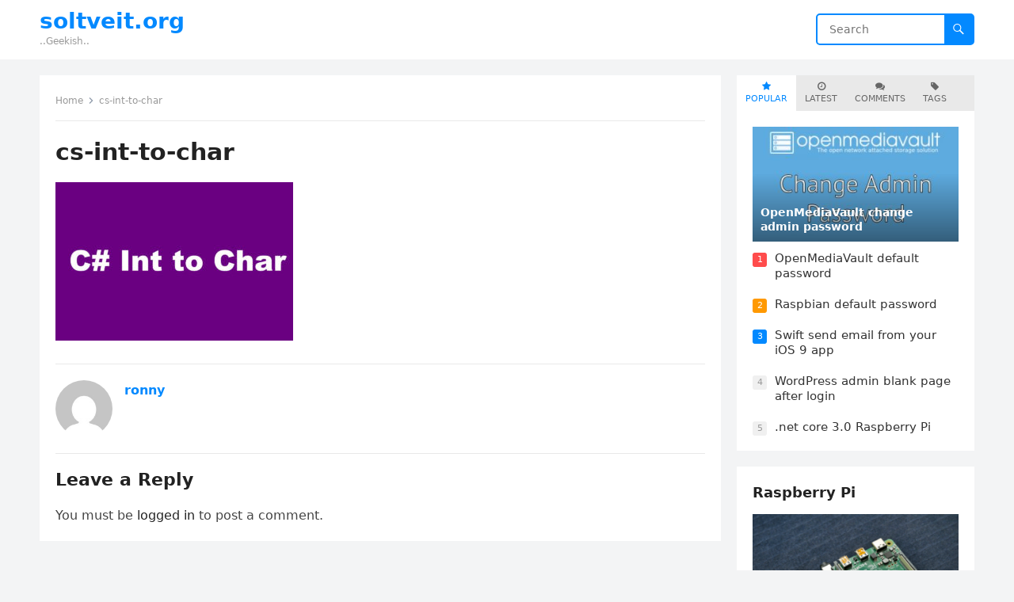

--- FILE ---
content_type: text/html; charset=UTF-8
request_url: https://soltveit.org/c-convert-int-to-char/cs-int-to-char-2/
body_size: 16469
content:
<!DOCTYPE html>
<html lang="en-US">
<head>
<meta charset="UTF-8">
<meta name="viewport" content="width=device-width, initial-scale=1">
<meta http-equiv="X-UA-Compatible" content="IE=edge">
<meta name="HandheldFriendly" content="true">
<link rel="profile" href="https://gmpg.org/xfn/11">
<title>cs-int-to-char &#8211; soltveit.org</title>
<meta name='robots' content='max-image-preview:large' />
<link rel='dns-prefetch' href='//www.googletagmanager.com' />
<link rel="alternate" type="application/rss+xml" title="soltveit.org &raquo; Feed" href="https://soltveit.org/feed/" />
<link rel="alternate" type="application/rss+xml" title="soltveit.org &raquo; Comments Feed" href="https://soltveit.org/comments/feed/" />
<link rel="alternate" type="application/rss+xml" title="soltveit.org &raquo; cs-int-to-char Comments Feed" href="https://soltveit.org/c-convert-int-to-char/cs-int-to-char-2/feed/" />
<link rel="alternate" title="oEmbed (JSON)" type="application/json+oembed" href="https://soltveit.org/wp-json/oembed/1.0/embed?url=https%3A%2F%2Fsoltveit.org%2Fc-convert-int-to-char%2Fcs-int-to-char-2%2F" />
<link rel="alternate" title="oEmbed (XML)" type="text/xml+oembed" href="https://soltveit.org/wp-json/oembed/1.0/embed?url=https%3A%2F%2Fsoltveit.org%2Fc-convert-int-to-char%2Fcs-int-to-char-2%2F&#038;format=xml" />
<style id='wp-img-auto-sizes-contain-inline-css' type='text/css'>
img:is([sizes=auto i],[sizes^="auto," i]){contain-intrinsic-size:3000px 1500px}
/*# sourceURL=wp-img-auto-sizes-contain-inline-css */
</style>
<style id='wp-emoji-styles-inline-css' type='text/css'>

	img.wp-smiley, img.emoji {
		display: inline !important;
		border: none !important;
		box-shadow: none !important;
		height: 1em !important;
		width: 1em !important;
		margin: 0 0.07em !important;
		vertical-align: -0.1em !important;
		background: none !important;
		padding: 0 !important;
	}
/*# sourceURL=wp-emoji-styles-inline-css */
</style>
<style id='wp-block-library-inline-css' type='text/css'>
:root{--wp-block-synced-color:#7a00df;--wp-block-synced-color--rgb:122,0,223;--wp-bound-block-color:var(--wp-block-synced-color);--wp-editor-canvas-background:#ddd;--wp-admin-theme-color:#007cba;--wp-admin-theme-color--rgb:0,124,186;--wp-admin-theme-color-darker-10:#006ba1;--wp-admin-theme-color-darker-10--rgb:0,107,160.5;--wp-admin-theme-color-darker-20:#005a87;--wp-admin-theme-color-darker-20--rgb:0,90,135;--wp-admin-border-width-focus:2px}@media (min-resolution:192dpi){:root{--wp-admin-border-width-focus:1.5px}}.wp-element-button{cursor:pointer}:root .has-very-light-gray-background-color{background-color:#eee}:root .has-very-dark-gray-background-color{background-color:#313131}:root .has-very-light-gray-color{color:#eee}:root .has-very-dark-gray-color{color:#313131}:root .has-vivid-green-cyan-to-vivid-cyan-blue-gradient-background{background:linear-gradient(135deg,#00d084,#0693e3)}:root .has-purple-crush-gradient-background{background:linear-gradient(135deg,#34e2e4,#4721fb 50%,#ab1dfe)}:root .has-hazy-dawn-gradient-background{background:linear-gradient(135deg,#faaca8,#dad0ec)}:root .has-subdued-olive-gradient-background{background:linear-gradient(135deg,#fafae1,#67a671)}:root .has-atomic-cream-gradient-background{background:linear-gradient(135deg,#fdd79a,#004a59)}:root .has-nightshade-gradient-background{background:linear-gradient(135deg,#330968,#31cdcf)}:root .has-midnight-gradient-background{background:linear-gradient(135deg,#020381,#2874fc)}:root{--wp--preset--font-size--normal:16px;--wp--preset--font-size--huge:42px}.has-regular-font-size{font-size:1em}.has-larger-font-size{font-size:2.625em}.has-normal-font-size{font-size:var(--wp--preset--font-size--normal)}.has-huge-font-size{font-size:var(--wp--preset--font-size--huge)}.has-text-align-center{text-align:center}.has-text-align-left{text-align:left}.has-text-align-right{text-align:right}.has-fit-text{white-space:nowrap!important}#end-resizable-editor-section{display:none}.aligncenter{clear:both}.items-justified-left{justify-content:flex-start}.items-justified-center{justify-content:center}.items-justified-right{justify-content:flex-end}.items-justified-space-between{justify-content:space-between}.screen-reader-text{border:0;clip-path:inset(50%);height:1px;margin:-1px;overflow:hidden;padding:0;position:absolute;width:1px;word-wrap:normal!important}.screen-reader-text:focus{background-color:#ddd;clip-path:none;color:#444;display:block;font-size:1em;height:auto;left:5px;line-height:normal;padding:15px 23px 14px;text-decoration:none;top:5px;width:auto;z-index:100000}html :where(.has-border-color){border-style:solid}html :where([style*=border-top-color]){border-top-style:solid}html :where([style*=border-right-color]){border-right-style:solid}html :where([style*=border-bottom-color]){border-bottom-style:solid}html :where([style*=border-left-color]){border-left-style:solid}html :where([style*=border-width]){border-style:solid}html :where([style*=border-top-width]){border-top-style:solid}html :where([style*=border-right-width]){border-right-style:solid}html :where([style*=border-bottom-width]){border-bottom-style:solid}html :where([style*=border-left-width]){border-left-style:solid}html :where(img[class*=wp-image-]){height:auto;max-width:100%}:where(figure){margin:0 0 1em}html :where(.is-position-sticky){--wp-admin--admin-bar--position-offset:var(--wp-admin--admin-bar--height,0px)}@media screen and (max-width:600px){html :where(.is-position-sticky){--wp-admin--admin-bar--position-offset:0px}}

/*# sourceURL=wp-block-library-inline-css */
</style><style id='global-styles-inline-css' type='text/css'>
:root{--wp--preset--aspect-ratio--square: 1;--wp--preset--aspect-ratio--4-3: 4/3;--wp--preset--aspect-ratio--3-4: 3/4;--wp--preset--aspect-ratio--3-2: 3/2;--wp--preset--aspect-ratio--2-3: 2/3;--wp--preset--aspect-ratio--16-9: 16/9;--wp--preset--aspect-ratio--9-16: 9/16;--wp--preset--color--black: #000000;--wp--preset--color--cyan-bluish-gray: #abb8c3;--wp--preset--color--white: #ffffff;--wp--preset--color--pale-pink: #f78da7;--wp--preset--color--vivid-red: #cf2e2e;--wp--preset--color--luminous-vivid-orange: #ff6900;--wp--preset--color--luminous-vivid-amber: #fcb900;--wp--preset--color--light-green-cyan: #7bdcb5;--wp--preset--color--vivid-green-cyan: #00d084;--wp--preset--color--pale-cyan-blue: #8ed1fc;--wp--preset--color--vivid-cyan-blue: #0693e3;--wp--preset--color--vivid-purple: #9b51e0;--wp--preset--gradient--vivid-cyan-blue-to-vivid-purple: linear-gradient(135deg,rgb(6,147,227) 0%,rgb(155,81,224) 100%);--wp--preset--gradient--light-green-cyan-to-vivid-green-cyan: linear-gradient(135deg,rgb(122,220,180) 0%,rgb(0,208,130) 100%);--wp--preset--gradient--luminous-vivid-amber-to-luminous-vivid-orange: linear-gradient(135deg,rgb(252,185,0) 0%,rgb(255,105,0) 100%);--wp--preset--gradient--luminous-vivid-orange-to-vivid-red: linear-gradient(135deg,rgb(255,105,0) 0%,rgb(207,46,46) 100%);--wp--preset--gradient--very-light-gray-to-cyan-bluish-gray: linear-gradient(135deg,rgb(238,238,238) 0%,rgb(169,184,195) 100%);--wp--preset--gradient--cool-to-warm-spectrum: linear-gradient(135deg,rgb(74,234,220) 0%,rgb(151,120,209) 20%,rgb(207,42,186) 40%,rgb(238,44,130) 60%,rgb(251,105,98) 80%,rgb(254,248,76) 100%);--wp--preset--gradient--blush-light-purple: linear-gradient(135deg,rgb(255,206,236) 0%,rgb(152,150,240) 100%);--wp--preset--gradient--blush-bordeaux: linear-gradient(135deg,rgb(254,205,165) 0%,rgb(254,45,45) 50%,rgb(107,0,62) 100%);--wp--preset--gradient--luminous-dusk: linear-gradient(135deg,rgb(255,203,112) 0%,rgb(199,81,192) 50%,rgb(65,88,208) 100%);--wp--preset--gradient--pale-ocean: linear-gradient(135deg,rgb(255,245,203) 0%,rgb(182,227,212) 50%,rgb(51,167,181) 100%);--wp--preset--gradient--electric-grass: linear-gradient(135deg,rgb(202,248,128) 0%,rgb(113,206,126) 100%);--wp--preset--gradient--midnight: linear-gradient(135deg,rgb(2,3,129) 0%,rgb(40,116,252) 100%);--wp--preset--font-size--small: 13px;--wp--preset--font-size--medium: 20px;--wp--preset--font-size--large: 36px;--wp--preset--font-size--x-large: 42px;--wp--preset--spacing--20: 0.44rem;--wp--preset--spacing--30: 0.67rem;--wp--preset--spacing--40: 1rem;--wp--preset--spacing--50: 1.5rem;--wp--preset--spacing--60: 2.25rem;--wp--preset--spacing--70: 3.38rem;--wp--preset--spacing--80: 5.06rem;--wp--preset--shadow--natural: 6px 6px 9px rgba(0, 0, 0, 0.2);--wp--preset--shadow--deep: 12px 12px 50px rgba(0, 0, 0, 0.4);--wp--preset--shadow--sharp: 6px 6px 0px rgba(0, 0, 0, 0.2);--wp--preset--shadow--outlined: 6px 6px 0px -3px rgb(255, 255, 255), 6px 6px rgb(0, 0, 0);--wp--preset--shadow--crisp: 6px 6px 0px rgb(0, 0, 0);}:where(.is-layout-flex){gap: 0.5em;}:where(.is-layout-grid){gap: 0.5em;}body .is-layout-flex{display: flex;}.is-layout-flex{flex-wrap: wrap;align-items: center;}.is-layout-flex > :is(*, div){margin: 0;}body .is-layout-grid{display: grid;}.is-layout-grid > :is(*, div){margin: 0;}:where(.wp-block-columns.is-layout-flex){gap: 2em;}:where(.wp-block-columns.is-layout-grid){gap: 2em;}:where(.wp-block-post-template.is-layout-flex){gap: 1.25em;}:where(.wp-block-post-template.is-layout-grid){gap: 1.25em;}.has-black-color{color: var(--wp--preset--color--black) !important;}.has-cyan-bluish-gray-color{color: var(--wp--preset--color--cyan-bluish-gray) !important;}.has-white-color{color: var(--wp--preset--color--white) !important;}.has-pale-pink-color{color: var(--wp--preset--color--pale-pink) !important;}.has-vivid-red-color{color: var(--wp--preset--color--vivid-red) !important;}.has-luminous-vivid-orange-color{color: var(--wp--preset--color--luminous-vivid-orange) !important;}.has-luminous-vivid-amber-color{color: var(--wp--preset--color--luminous-vivid-amber) !important;}.has-light-green-cyan-color{color: var(--wp--preset--color--light-green-cyan) !important;}.has-vivid-green-cyan-color{color: var(--wp--preset--color--vivid-green-cyan) !important;}.has-pale-cyan-blue-color{color: var(--wp--preset--color--pale-cyan-blue) !important;}.has-vivid-cyan-blue-color{color: var(--wp--preset--color--vivid-cyan-blue) !important;}.has-vivid-purple-color{color: var(--wp--preset--color--vivid-purple) !important;}.has-black-background-color{background-color: var(--wp--preset--color--black) !important;}.has-cyan-bluish-gray-background-color{background-color: var(--wp--preset--color--cyan-bluish-gray) !important;}.has-white-background-color{background-color: var(--wp--preset--color--white) !important;}.has-pale-pink-background-color{background-color: var(--wp--preset--color--pale-pink) !important;}.has-vivid-red-background-color{background-color: var(--wp--preset--color--vivid-red) !important;}.has-luminous-vivid-orange-background-color{background-color: var(--wp--preset--color--luminous-vivid-orange) !important;}.has-luminous-vivid-amber-background-color{background-color: var(--wp--preset--color--luminous-vivid-amber) !important;}.has-light-green-cyan-background-color{background-color: var(--wp--preset--color--light-green-cyan) !important;}.has-vivid-green-cyan-background-color{background-color: var(--wp--preset--color--vivid-green-cyan) !important;}.has-pale-cyan-blue-background-color{background-color: var(--wp--preset--color--pale-cyan-blue) !important;}.has-vivid-cyan-blue-background-color{background-color: var(--wp--preset--color--vivid-cyan-blue) !important;}.has-vivid-purple-background-color{background-color: var(--wp--preset--color--vivid-purple) !important;}.has-black-border-color{border-color: var(--wp--preset--color--black) !important;}.has-cyan-bluish-gray-border-color{border-color: var(--wp--preset--color--cyan-bluish-gray) !important;}.has-white-border-color{border-color: var(--wp--preset--color--white) !important;}.has-pale-pink-border-color{border-color: var(--wp--preset--color--pale-pink) !important;}.has-vivid-red-border-color{border-color: var(--wp--preset--color--vivid-red) !important;}.has-luminous-vivid-orange-border-color{border-color: var(--wp--preset--color--luminous-vivid-orange) !important;}.has-luminous-vivid-amber-border-color{border-color: var(--wp--preset--color--luminous-vivid-amber) !important;}.has-light-green-cyan-border-color{border-color: var(--wp--preset--color--light-green-cyan) !important;}.has-vivid-green-cyan-border-color{border-color: var(--wp--preset--color--vivid-green-cyan) !important;}.has-pale-cyan-blue-border-color{border-color: var(--wp--preset--color--pale-cyan-blue) !important;}.has-vivid-cyan-blue-border-color{border-color: var(--wp--preset--color--vivid-cyan-blue) !important;}.has-vivid-purple-border-color{border-color: var(--wp--preset--color--vivid-purple) !important;}.has-vivid-cyan-blue-to-vivid-purple-gradient-background{background: var(--wp--preset--gradient--vivid-cyan-blue-to-vivid-purple) !important;}.has-light-green-cyan-to-vivid-green-cyan-gradient-background{background: var(--wp--preset--gradient--light-green-cyan-to-vivid-green-cyan) !important;}.has-luminous-vivid-amber-to-luminous-vivid-orange-gradient-background{background: var(--wp--preset--gradient--luminous-vivid-amber-to-luminous-vivid-orange) !important;}.has-luminous-vivid-orange-to-vivid-red-gradient-background{background: var(--wp--preset--gradient--luminous-vivid-orange-to-vivid-red) !important;}.has-very-light-gray-to-cyan-bluish-gray-gradient-background{background: var(--wp--preset--gradient--very-light-gray-to-cyan-bluish-gray) !important;}.has-cool-to-warm-spectrum-gradient-background{background: var(--wp--preset--gradient--cool-to-warm-spectrum) !important;}.has-blush-light-purple-gradient-background{background: var(--wp--preset--gradient--blush-light-purple) !important;}.has-blush-bordeaux-gradient-background{background: var(--wp--preset--gradient--blush-bordeaux) !important;}.has-luminous-dusk-gradient-background{background: var(--wp--preset--gradient--luminous-dusk) !important;}.has-pale-ocean-gradient-background{background: var(--wp--preset--gradient--pale-ocean) !important;}.has-electric-grass-gradient-background{background: var(--wp--preset--gradient--electric-grass) !important;}.has-midnight-gradient-background{background: var(--wp--preset--gradient--midnight) !important;}.has-small-font-size{font-size: var(--wp--preset--font-size--small) !important;}.has-medium-font-size{font-size: var(--wp--preset--font-size--medium) !important;}.has-large-font-size{font-size: var(--wp--preset--font-size--large) !important;}.has-x-large-font-size{font-size: var(--wp--preset--font-size--x-large) !important;}
/*# sourceURL=global-styles-inline-css */
</style>

<style id='classic-theme-styles-inline-css' type='text/css'>
/*! This file is auto-generated */
.wp-block-button__link{color:#fff;background-color:#32373c;border-radius:9999px;box-shadow:none;text-decoration:none;padding:calc(.667em + 2px) calc(1.333em + 2px);font-size:1.125em}.wp-block-file__button{background:#32373c;color:#fff;text-decoration:none}
/*# sourceURL=/wp-includes/css/classic-themes.min.css */
</style>
<link rel='stylesheet' id='blogsite-fontawesome-style-css' href='https://soltveit.org/wp-content/themes/blogsite/assets/css/font-awesome.css?ver=6.9' type='text/css' media='all' />
<link rel='stylesheet' id='blogsite-genericons-style-css' href='https://soltveit.org/wp-content/themes/blogsite/genericons/genericons.css?ver=6.9' type='text/css' media='all' />
<link rel='stylesheet' id='blogsite-style-css' href='https://soltveit.org/wp-content/themes/blogsite/style.css?ver=20230701' type='text/css' media='all' />
<link rel='stylesheet' id='blogsite-responsive-style-css' href='https://soltveit.org/wp-content/themes/blogsite/responsive.css?ver=20230701' type='text/css' media='all' />
<script type="text/javascript" src="https://soltveit.org/wp-includes/js/jquery/jquery.min.js?ver=3.7.1" id="jquery-core-js"></script>
<script type="text/javascript" src="https://soltveit.org/wp-includes/js/jquery/jquery-migrate.min.js?ver=3.4.1" id="jquery-migrate-js"></script>

<!-- Google tag (gtag.js) snippet added by Site Kit -->
<!-- Google Analytics snippet added by Site Kit -->
<script type="text/javascript" src="https://www.googletagmanager.com/gtag/js?id=G-4V9HKQYXEF" id="google_gtagjs-js" async></script>
<script type="text/javascript" id="google_gtagjs-js-after">
/* <![CDATA[ */
window.dataLayer = window.dataLayer || [];function gtag(){dataLayer.push(arguments);}
gtag("set","linker",{"domains":["soltveit.org"]});
gtag("js", new Date());
gtag("set", "developer_id.dZTNiMT", true);
gtag("config", "G-4V9HKQYXEF");
//# sourceURL=google_gtagjs-js-after
/* ]]> */
</script>
<link rel="https://api.w.org/" href="https://soltveit.org/wp-json/" /><link rel="alternate" title="JSON" type="application/json" href="https://soltveit.org/wp-json/wp/v2/media/2383" /><link rel="EditURI" type="application/rsd+xml" title="RSD" href="https://soltveit.org/xmlrpc.php?rsd" />
<meta name="generator" content="WordPress 6.9" />
<link rel="canonical" href="https://soltveit.org/c-convert-int-to-char/cs-int-to-char-2/" />
<link rel='shortlink' href='https://soltveit.org/?p=2383' />
<meta name="generator" content="Site Kit by Google 1.168.0" />
<!-- Google AdSense meta tags added by Site Kit -->
<meta name="google-adsense-platform-account" content="ca-host-pub-2644536267352236">
<meta name="google-adsense-platform-domain" content="sitekit.withgoogle.com">
<!-- End Google AdSense meta tags added by Site Kit -->
</head>

<body class="attachment wp-singular attachment-template-default single single-attachment postid-2383 attachmentid-2383 attachment-jpeg wp-embed-responsive wp-theme-blogsite">


<div id="page" class="site">

	<a class="skip-link screen-reader-text" href="#content">Skip to content</a>

	<header id="masthead" class="site-header clear">

		
		<div class="container">

			<div class="site-branding">

				
				
					<div class="site-title-desc">

						<div class="site-title ">
							<h1><a href="https://soltveit.org">soltveit.org</a></h1>
						</div><!-- .site-title -->	

						<div class="site-description">
							..Geekish..						</div><!-- .site-desc -->

					</div><!-- .site-title-desc -->

				
			</div><!-- .site-branding -->		

			<nav id="primary-nav" class="primary-navigation">

				
			</nav><!-- #primary-nav -->

			<div class="header-search">
				<form id="searchform" method="get" action="https://soltveit.org/">
					<input type="search" name="s" class="search-input" placeholder="Search" autocomplete="off">
					<button type="submit" class="search-submit"><span class="genericon genericon-search"></span></button>		
				</form>
			</div><!-- .header-search -->

			<div class="header-toggles">
				<button class="toggle nav-toggle mobile-nav-toggle" data-toggle-target=".menu-modal"  data-toggle-body-class="showing-menu-modal" aria-expanded="false" data-set-focus=".close-nav-toggle">
					<span class="toggle-inner">
						<span class="toggle-icon">
							<svg class="svg-icon" aria-hidden="true" role="img" focusable="false" xmlns="http://www.w3.org/2000/svg" width="26" height="7" viewBox="0 0 26 7"><path fill-rule="evenodd" d="M332.5,45 C330.567003,45 329,43.4329966 329,41.5 C329,39.5670034 330.567003,38 332.5,38 C334.432997,38 336,39.5670034 336,41.5 C336,43.4329966 334.432997,45 332.5,45 Z M342,45 C340.067003,45 338.5,43.4329966 338.5,41.5 C338.5,39.5670034 340.067003,38 342,38 C343.932997,38 345.5,39.5670034 345.5,41.5 C345.5,43.4329966 343.932997,45 342,45 Z M351.5,45 C349.567003,45 348,43.4329966 348,41.5 C348,39.5670034 349.567003,38 351.5,38 C353.432997,38 355,39.5670034 355,41.5 C355,43.4329966 353.432997,45 351.5,45 Z" transform="translate(-329 -38)" /></svg>						</span>
						<span class="toggle-text">Menu</span>
					</span>
				</button><!-- .nav-toggle -->
			</div><!-- .header-toggles -->
			
		</div><!-- .container -->

	</header><!-- #masthead -->	

	<div class="menu-modal cover-modal header-footer-group" data-modal-target-string=".menu-modal">

		<div class="menu-modal-inner modal-inner">

			<div class="menu-wrapper section-inner">

				<div class="menu-top">

					<button class="toggle close-nav-toggle fill-children-current-color" data-toggle-target=".menu-modal" data-toggle-body-class="showing-menu-modal" aria-expanded="false" data-set-focus=".menu-modal">
						<span class="toggle-text">Close Menu</span>
						<svg class="svg-icon" aria-hidden="true" role="img" focusable="false" xmlns="http://www.w3.org/2000/svg" width="16" height="16" viewBox="0 0 16 16"><polygon fill="" fill-rule="evenodd" points="6.852 7.649 .399 1.195 1.445 .149 7.899 6.602 14.352 .149 15.399 1.195 8.945 7.649 15.399 14.102 14.352 15.149 7.899 8.695 1.445 15.149 .399 14.102" /></svg>					</button><!-- .nav-toggle -->

					
					<nav class="mobile-menu" aria-label="Mobile" role="navigation">

						<ul class="modal-menu reset-list-style">

						<li class="page_item page-item-2"><div class="ancestor-wrapper"><a href="https://soltveit.org/ronny-soltveit/">About...</a></div><!-- .ancestor-wrapper --></li>
<li class="page_item page-item-12 page_item_has_children menu-item-has-children"><div class="ancestor-wrapper"><a href="https://soltveit.org/downloads/">Downloads</a><button class="toggle sub-menu-toggle fill-children-current-color" data-toggle-target=".menu-modal .page-item-12 > ul" data-toggle-type="slidetoggle" data-toggle-duration="250" aria-expanded="false"><span class="screen-reader-text">Show sub menu</span><svg class="svg-icon" aria-hidden="true" role="img" focusable="false" xmlns="http://www.w3.org/2000/svg" width="20" height="12" viewBox="0 0 20 12"><polygon fill="" fill-rule="evenodd" points="1319.899 365.778 1327.678 358 1329.799 360.121 1319.899 370.021 1310 360.121 1312.121 358" transform="translate(-1310 -358)" /></svg></button></div><!-- .ancestor-wrapper -->
<ul class='children'>
	<li class="page_item page-item-98"><div class="ancestor-wrapper"><a href="https://soltveit.org/downloads/ftpuploader/">Ftp Uploader</a></div><!-- .ancestor-wrapper --></li>
	<li class="page_item page-item-334"><div class="ancestor-wrapper"><a href="https://soltveit.org/downloads/nmea-udp-forwarder/">NMEA UDP Forwarder</a></div><!-- .ancestor-wrapper --></li>
	<li class="page_item page-item-330"><div class="ancestor-wrapper"><a href="https://soltveit.org/downloads/udp-listener/">UDP Listener</a></div><!-- .ancestor-wrapper --></li>
	<li class="page_item page-item-292"><div class="ancestor-wrapper"><a href="https://soltveit.org/downloads/udptransmitter/">UDP Transmitter</a></div><!-- .ancestor-wrapper --></li>
</ul>
</li>
<li class="page_item page-item-385"><div class="ancestor-wrapper"><a href="https://soltveit.org/projects/">Projects</a></div><!-- .ancestor-wrapper --></li>
<li class="page_item page-item-387"><div class="ancestor-wrapper"><a href="https://soltveit.org/resources/">Resources - my directory</a></div><!-- .ancestor-wrapper --></li>
<li class="page_item page-item-747"><div class="ancestor-wrapper"><a href="https://soltveit.org/videos/">Videos</a></div><!-- .ancestor-wrapper --></li>

						</ul>

					</nav>

				</div><!-- .menu-top -->

			</div><!-- .menu-wrapper -->

		</div><!-- .menu-modal-inner -->

	</div><!-- .menu-modal -->	

<div class="header-space"></div>

<div id="content" class="site-content container  clear">

	<div id="primary" class="content-area">

		<main id="main" class="site-main" >

		
<article id="post-2383" class="post-2383 attachment type-attachment status-inherit hentry">

	<div class="breadcrumbs">
		<span class="breadcrumbs-nav">
			<a href="https://soltveit.org">Home</a>
			<span class="post-category"></span>
			<span class="post-title">cs-int-to-char</span>
		</span>
	</div>

	<header class="entry-header">	

		<h1 class="entry-title">cs-int-to-char</h1>
	</header><!-- .entry-header -->

	<div class="entry-content">

		<p class="attachment"><a href='https://soltveit.org/wp-content/uploads/2022/07/cs-int-to-char-1.jpg'><img fetchpriority="high" decoding="async" width="300" height="200" src="https://soltveit.org/wp-content/uploads/2022/07/cs-int-to-char-1-300x200.jpg" class="attachment-medium size-medium" alt="" srcset="https://soltveit.org/wp-content/uploads/2022/07/cs-int-to-char-1-300x200.jpg 300w, https://soltveit.org/wp-content/uploads/2022/07/cs-int-to-char-1-1024x683.jpg 1024w, https://soltveit.org/wp-content/uploads/2022/07/cs-int-to-char-1-768x512.jpg 768w, https://soltveit.org/wp-content/uploads/2022/07/cs-int-to-char-1.jpg 1200w" sizes="(max-width: 300px) 100vw, 300px" /></a></p>
	</div><!-- .entry-content -->

	<div class="entry-tags">

					
			</div><!-- .entry-tags -->

</article><!-- #post-## -->

<div class="entry-footer">

	<div class="share-icons">
		
		
	</div><!-- .share-icons -->

</div><!-- .entry-footer -->

<div class="author-box clear">
	<a href="https://soltveit.org/author/ronny/"><img alt='' src='https://secure.gravatar.com/avatar/92663d9df5be8be7e2aeab5c807e6a21646c27bc4e2e573602a5e647aee739c2?s=120&#038;d=mm&#038;r=g' srcset='https://secure.gravatar.com/avatar/92663d9df5be8be7e2aeab5c807e6a21646c27bc4e2e573602a5e647aee739c2?s=240&#038;d=mm&#038;r=g 2x' class='avatar avatar-120 photo' height='120' width='120' decoding='async'/></a>
	<div class="author-meta">	
		<div class="author-name">
			<a href="https://soltveit.org/author/ronny/">ronny</a>
		</div>	
		<div class="author-desc">
					</div>
	</div>
</div><!-- .author-box -->


<div id="comments" class="comments-area">

		<div id="respond" class="comment-respond">
		<h3 id="reply-title" class="comment-reply-title">Leave a Reply <small><a rel="nofollow" id="cancel-comment-reply-link" href="/c-convert-int-to-char/cs-int-to-char-2/#respond" style="display:none;">Cancel reply</a></small></h3><p class="must-log-in">You must be <a href="https://soltveit.org/wp-login.php?redirect_to=https%3A%2F%2Fsoltveit.org%2Fc-convert-int-to-char%2Fcs-int-to-char-2%2F">logged in</a> to post a comment.</p>	</div><!-- #respond -->
	
</div><!-- #comments -->

		</main><!-- #main -->
	</div><!-- #primary -->


<aside id="secondary" class="widget-area sidebar">

	
	<div id="blogsite-tabs-3" class="widget widget-blogsite-tabs widget_tabs posts-thumbnail-widget">		<div class='tabs tabs_default'>
		<ul class="horizontal">
			<li class="active"><a href="#tab1" title="Popular"><i class="fa fa-star"></i> Popular</a></li>
			<li><a href="#tab2" title="Latest"><i class="fa fa-clock-o"></i> Latest</a></li>
			<li><a href="#tab3" title="Comments"><i class="fa fa-comments"></i> Comments</a></li>        
			<li><a href="#tab4" title="Tags"><i class="fa fa-tag"></i> Tags</a></li>
		</ul>

			<div id='tab1' class="tab-content widget-posts-thumbnail">
				<ul><li class="clear"><a href="https://soltveit.org/openmediavault-change-admin-password/" rel="bookmark"><div class="thumbnail-wrap"><img width="270" height="150" src="https://soltveit.org/wp-content/uploads/2019/04/openmediavault-change-admin-password-title.jpg" class="attachment-blogsite_widget_thumb size-blogsite_widget_thumb wp-post-image" alt="OpenMediaVault Change Admin Password" decoding="async" loading="lazy" srcset="https://soltveit.org/wp-content/uploads/2019/04/openmediavault-change-admin-password-title.jpg 800w, https://soltveit.org/wp-content/uploads/2019/04/openmediavault-change-admin-password-title-300x167.jpg 300w, https://soltveit.org/wp-content/uploads/2019/04/openmediavault-change-admin-password-title-768x427.jpg 768w" sizes="auto, (max-width: 270px) 100vw, 270px" /></div><div class="entry-wrap">OpenMediaVault change admin password</div><div class="gradient"></div></a></li><li class="post-list post-list-1"><span>1</span><a href="https://soltveit.org/openmediavault-default-password/" rel="bookmark">OpenMediaVault default password</a></li><li class="post-list post-list-2"><span>2</span><a href="https://soltveit.org/raspbian-default-password/" rel="bookmark">Raspbian default password</a></li><li class="post-list post-list-3"><span>3</span><a href="https://soltveit.org/swift-send-email-ios-app/" rel="bookmark">Swift send email from your iOS 9 app</a></li><li class="post-list post-list-4"><span>4</span><a href="https://soltveit.org/wordpress-admin-blank-page-after-login/" rel="bookmark">WordPress admin blank page after login</a></li><li class="post-list post-list-5"><span>5</span><a href="https://soltveit.org/net-core-3-raspberry-pi-installation/" rel="bookmark">.net core 3.0 Raspberry Pi</a></li></ul>			</div>

			<div id='tab2' class="tab-content widget-posts-thumbnail">
				<ul><li class="clear"><a href="https://soltveit.org/create-your-own-yahtzee-game-using-c-coding-tutorial/" rel="bookmark"><div class="thumbnail-wrap"><img width="300" height="150" src="https://soltveit.org/wp-content/uploads/2025/03/Make-yahtzee-C-300x150.jpg" class="attachment-blogsite_widget_thumb size-blogsite_widget_thumb wp-post-image" alt="Make yahtzee C#" decoding="async" loading="lazy" /></div><div class="entry-wrap">Create Your Own Yahtzee Game Using C# | Coding Tutorial</div><div class="gradient"></div></a></li><li class="post-list post-list-1"><span>1</span><a href="https://soltveit.org/introducing-openmediavault-your-ultimate-guide/" rel="bookmark">Introducing OpenMediaVault: Your Ultimate Guide</a></li><li class="post-list post-list-2"><span>2</span><a href="https://soltveit.org/how-to-change-php-max-upload-size/" rel="bookmark">How to Change PHP Max Upload Size</a></li><li class="post-list post-list-3"><span>3</span><a href="https://soltveit.org/using-rsync-for-one-way-sync-for-backup/" rel="bookmark">Using rsync for One-Way Sync for backup</a></li><li class="post-list post-list-4"><span>4</span><a href="https://soltveit.org/php8-gd-activate-after-installation/" rel="bookmark">PHP8 gd Activate after installation</a></li><li class="post-list post-list-5"><span>5</span><a href="https://soltveit.org/the-thrilling-pros-sobering-cons-of-personal-dns/" rel="bookmark">The Thrilling Pros &#038; Sobering Cons of Personal DNS</a></li></ul>			</div>

			<div id='tab3' class="tab-content">
													<ul class="tab-comments">
													<li class="clear">
								<a href="https://soltveit.org/openmediavault-default-password/#comment-2558"><img alt='' src='https://secure.gravatar.com/avatar/?s=64&#038;d=mm&#038;r=g' srcset='https://secure.gravatar.com/avatar/?s=128&#038;d=mm&#038;r=g 2x' class='avatar avatar-64 photo avatar-default' height='64' width='64' loading='lazy' decoding='async'/></a>
								<a href="https://soltveit.org/openmediavault-default-password/#comment-2558"><strong>Openmediavault Default Login &#8211; tntcareernet.com</strong><span>[&#8230;] Official Login Link [&#8230;]</span></a>
							</li>
													<li class="clear">
								<a href="https://soltveit.org/debian-change-dns/#comment-2557"><img alt='' src='https://secure.gravatar.com/avatar/?s=64&#038;d=mm&#038;r=g' srcset='https://secure.gravatar.com/avatar/?s=128&#038;d=mm&#038;r=g 2x' class='avatar avatar-64 photo avatar-default' height='64' width='64' loading='lazy' decoding='async'/></a>
								<a href="https://soltveit.org/debian-change-dns/#comment-2557"><strong>The Thrilling Pros &amp; Sobering Cons of Personal DNS - soltveit.org</strong><span>[&#8230;] DNS settings in [&#8230;]</span></a>
							</li>
													<li class="clear">
								<a href="https://soltveit.org/openmediavault-change-admin-password/#comment-2532"><img alt='' src='https://secure.gravatar.com/avatar/?s=64&#038;d=mm&#038;r=g' srcset='https://secure.gravatar.com/avatar/?s=128&#038;d=mm&#038;r=g 2x' class='avatar avatar-64 photo avatar-default' height='64' width='64' loading='lazy' decoding='async'/></a>
								<a href="https://soltveit.org/openmediavault-change-admin-password/#comment-2532"><strong>Openmediavault Root Login - My Blog</strong><span>[&#8230;] Can&#8217;t run service / login as root user &#8211; OMV. Trying to run&hellip;</span></a>
							</li>
													<li class="clear">
								<a href="https://soltveit.org/openmediavault-default-password/#comment-2531"><img alt='' src='https://secure.gravatar.com/avatar/?s=64&#038;d=mm&#038;r=g' srcset='https://secure.gravatar.com/avatar/?s=128&#038;d=mm&#038;r=g 2x' class='avatar avatar-64 photo avatar-default' height='64' width='64' loading='lazy' decoding='async'/></a>
								<a href="https://soltveit.org/openmediavault-default-password/#comment-2531"><strong>Openmediavault Root Login - My Blog</strong><span>[&#8230;] Open your browser and type that IP address. The&hellip;</span></a>
							</li>
													<li class="clear">
								<a href="https://soltveit.org/openmediavault-change-admin-password/#comment-2524"><img alt='' src='https://secure.gravatar.com/avatar/?s=64&#038;d=mm&#038;r=g' srcset='https://secure.gravatar.com/avatar/?s=128&#038;d=mm&#038;r=g 2x' class='avatar avatar-64 photo avatar-default' height='64' width='64' loading='lazy' decoding='async'/></a>
								<a href="https://soltveit.org/openmediavault-change-admin-password/#comment-2524"><strong>Open Media Vault Ssh Portal Thread - logininfos.com</strong><span>[&#8230;] &#187; Visit Now Apr 10, 2019 · Everything you want&hellip;</span></a>
							</li>
													<li class="clear">
								<a href="https://soltveit.org/swift-send-email-ios-app/#comment-2523"><img alt='' src='https://secure.gravatar.com/avatar/?s=64&#038;d=mm&#038;r=g' srcset='https://secure.gravatar.com/avatar/?s=128&#038;d=mm&#038;r=g 2x' class='avatar avatar-64 photo avatar-default' height='64' width='64' loading='lazy' decoding='async'/></a>
								<a href="https://soltveit.org/swift-send-email-ios-app/#comment-2523"><strong>Swift Email - Login Zilla</strong><span>[&#8230;] 11. Swift send email from your iOS 9 app&hellip;</span></a>
							</li>
													<li class="clear">
								<a href="https://soltveit.org/openmediavault-default-password/#comment-2522"><img alt='' src='https://secure.gravatar.com/avatar/?s=64&#038;d=mm&#038;r=g' srcset='https://secure.gravatar.com/avatar/?s=128&#038;d=mm&#038;r=g 2x' class='avatar avatar-64 photo avatar-default' height='64' width='64' loading='lazy' decoding='async'/></a>
								<a href="https://soltveit.org/openmediavault-default-password/#comment-2522"><strong>Default Openmediavault Inloggen - Gedetailleerde Informatie - Verstrekken</strong><span>[&#8230;] OpenMediaVault default password – soltveit.org [&#8230;]</span></a>
							</li>
													<li class="clear">
								<a href="https://soltveit.org/raspbian-default-password/#comment-2512"><img alt='' src='https://secure.gravatar.com/avatar/?s=64&#038;d=mm&#038;r=g' srcset='https://secure.gravatar.com/avatar/?s=128&#038;d=mm&#038;r=g 2x' class='avatar avatar-64 photo avatar-default' height='64' width='64' loading='lazy' decoding='async'/></a>
								<a href="https://soltveit.org/raspbian-default-password/#comment-2512"><strong>raspbian default login 2018 - logindataworld</strong><span>[&#8230;] Raspbian default password &#8211; soltveit.org [&#8230;]</span></a>
							</li>
													<li class="clear">
								<a href="https://soltveit.org/linux-mint-default-password/#comment-2511"><img alt='' src='https://secure.gravatar.com/avatar/?s=64&#038;d=mm&#038;r=g' srcset='https://secure.gravatar.com/avatar/?s=128&#038;d=mm&#038;r=g 2x' class='avatar avatar-64 photo avatar-default' height='64' width='64' loading='lazy' decoding='async'/></a>
								<a href="https://soltveit.org/linux-mint-default-password/#comment-2511"><strong>default mint login - howsonline.com</strong><span>[&#8230;] linux mint default password &#8211; soltveit.org [&#8230;]</span></a>
							</li>
													<li class="clear">
								<a href="https://soltveit.org/openmediavault-default-password/#comment-2510"><img alt='' src='https://secure.gravatar.com/avatar/?s=64&#038;d=mm&#038;r=g' srcset='https://secure.gravatar.com/avatar/?s=128&#038;d=mm&#038;r=g 2x' class='avatar avatar-64 photo avatar-default' height='64' width='64' loading='lazy' decoding='async'/></a>
								<a href="https://soltveit.org/openmediavault-default-password/#comment-2510"><strong>default password openmediavault - infoai</strong><span>[&#8230;] OpenMediaVault default password [&#8230;]</span></a>
							</li>
													<li class="clear">
								<a href="https://soltveit.org/c-add-vb-script-capabilities-to-your-applications/#comment-2509"><img alt='' src='https://secure.gravatar.com/avatar/?s=64&#038;d=mm&#038;r=g' srcset='https://secure.gravatar.com/avatar/?s=128&#038;d=mm&#038;r=g 2x' class='avatar avatar-64 photo avatar-default' height='64' width='64' loading='lazy' decoding='async'/></a>
								<a href="https://soltveit.org/c-add-vb-script-capabilities-to-your-applications/#comment-2509"><strong>C# Bash Script Made Easy - soltveit.org</strong><span>[&#8230;] Bash was, of course, not an option. So I&hellip;</span></a>
							</li>
													<li class="clear">
								<a href="https://soltveit.org/debian-9-static-ip/#comment-2508"><img alt='' src='https://secure.gravatar.com/avatar/?s=64&#038;d=mm&#038;r=g' srcset='https://secure.gravatar.com/avatar/?s=128&#038;d=mm&#038;r=g 2x' class='avatar avatar-64 photo avatar-default' height='64' width='64' loading='lazy' decoding='async'/></a>
								<a href="https://soltveit.org/debian-9-static-ip/#comment-2508"><strong>Fastest Debian Mirror, and how to find it - soltveit.org</strong><span>[&#8230;] you like this find the fastest Debian mirror and&hellip;</span></a>
							</li>
													<li class="clear">
								<a href="https://soltveit.org/debian-recover-lost-root-password/#comment-2507"><img alt='' src='https://secure.gravatar.com/avatar/?s=64&#038;d=mm&#038;r=g' srcset='https://secure.gravatar.com/avatar/?s=128&#038;d=mm&#038;r=g 2x' class='avatar avatar-64 photo avatar-default' height='64' width='64' loading='lazy' decoding='async'/></a>
								<a href="https://soltveit.org/debian-recover-lost-root-password/#comment-2507"><strong>OpenMediaVault change admin password - soltveit.org</strong><span>[&#8230;] After you logged in to the terminal, either locally&hellip;</span></a>
							</li>
													<li class="clear">
								<a href="https://soltveit.org/openmediavault-default-password/#comment-2506"><img alt='' src='https://secure.gravatar.com/avatar/?s=64&#038;d=mm&#038;r=g' srcset='https://secure.gravatar.com/avatar/?s=128&#038;d=mm&#038;r=g 2x' class='avatar avatar-64 photo avatar-default' height='64' width='64' loading='lazy' decoding='async'/></a>
								<a href="https://soltveit.org/openmediavault-default-password/#comment-2506"><strong>Default Openmediavault - Default Login? - General - Openmediavault Forum</strong><span>[&#8230;] OpenMediaVault default password &#8211; soltveit.org [&#8230;]</span></a>
							</li>
													<li class="clear">
								<a href="https://soltveit.org/linux-mint-default-password/#comment-2505"><img alt='' src='https://secure.gravatar.com/avatar/?s=64&#038;d=mm&#038;r=g' srcset='https://secure.gravatar.com/avatar/?s=128&#038;d=mm&#038;r=g 2x' class='avatar avatar-64 photo avatar-default' height='64' width='64' loading='lazy' decoding='async'/></a>
								<a href="https://soltveit.org/linux-mint-default-password/#comment-2505"><strong>password on os linux mint - infopvp</strong><span>[&#8230;] linux mint default password &#8211; soltveit.org [&#8230;]</span></a>
							</li>
													<li class="clear">
								<a href="https://soltveit.org/raspbian-default-password/#comment-2504"><img alt='' src='https://secure.gravatar.com/avatar/?s=64&#038;d=mm&#038;r=g' srcset='https://secure.gravatar.com/avatar/?s=128&#038;d=mm&#038;r=g 2x' class='avatar avatar-64 photo avatar-default' height='64' width='64' loading='lazy' decoding='async'/></a>
								<a href="https://soltveit.org/raspbian-default-password/#comment-2504"><strong>raspbian username password default az - bankschools.com</strong><span>[&#8230;] Raspbian default password &#8211; soltveit.org [&#8230;]</span></a>
							</li>
													<li class="clear">
								<a href="https://soltveit.org/raspbian-default-password/#comment-2503"><img alt='' src='https://secure.gravatar.com/avatar/?s=64&#038;d=mm&#038;r=g' srcset='https://secure.gravatar.com/avatar/?s=128&#038;d=mm&#038;r=g 2x' class='avatar avatar-64 photo avatar-default' height='64' width='64' loading='lazy' decoding='async'/></a>
								<a href="https://soltveit.org/raspbian-default-password/#comment-2503"><strong>raspian default username pw other - bankschools.com</strong><span>[&#8230;] Raspbian default password &#8211; soltveit.org [&#8230;]</span></a>
							</li>
													<li class="clear">
								<a href="https://soltveit.org/openmediavault-change-admin-password/#comment-2471"><img alt='' src='https://secure.gravatar.com/avatar/?s=64&#038;d=mm&#038;r=g' srcset='https://secure.gravatar.com/avatar/?s=128&#038;d=mm&#038;r=g 2x' class='avatar avatar-64 photo avatar-default' height='64' width='64' loading='lazy' decoding='async'/></a>
								<a href="https://soltveit.org/openmediavault-change-admin-password/#comment-2471"><strong>Open Media Vault Ssh Login - Build your own NAS part 2: Configuring SSH and Rsync in ...</strong><span>[&#8230;] OpenMediaVault change admin password &#8211; soltveit.org [&#8230;]</span></a>
							</li>
													<li class="clear">
								<a href="https://soltveit.org/raspbian-default-password/#comment-2440"><img alt='' src='https://secure.gravatar.com/avatar/?s=64&#038;d=mm&#038;r=g' srcset='https://secure.gravatar.com/avatar/?s=128&#038;d=mm&#038;r=g 2x' class='avatar avatar-64 photo avatar-default' height='64' width='64' loading='lazy' decoding='async'/></a>
								<a href="https://soltveit.org/raspbian-default-password/#comment-2440"><strong>Raspbian Default Password</strong><span>[&#8230;] https://soltveit.org/raspbian-default-password [&#8230;]</span></a>
							</li>
													<li class="clear">
								<a href="https://soltveit.org/how-to-uninstall-unity-mac/#comment-2433"><img alt='' src='https://secure.gravatar.com/avatar/?s=64&#038;d=mm&#038;r=g' srcset='https://secure.gravatar.com/avatar/?s=128&#038;d=mm&#038;r=g 2x' class='avatar avatar-64 photo avatar-default' height='64' width='64' loading='lazy' decoding='async'/></a>
								<a href="https://soltveit.org/how-to-uninstall-unity-mac/#comment-2433"><strong>Unity Persistent Data Path (Application.persistentDataPath) - soltveit.org</strong><span>[&#8230;] Sick and tired of Unity and want to delete&hellip;</span></a>
							</li>
													<li class="clear">
								<a href="https://soltveit.org/minecraft-server-debian-variants/#comment-2432"><img alt='' src='https://secure.gravatar.com/avatar/?s=64&#038;d=mm&#038;r=g' srcset='https://secure.gravatar.com/avatar/?s=128&#038;d=mm&#038;r=g 2x' class='avatar avatar-64 photo avatar-default' height='64' width='64' loading='lazy' decoding='async'/></a>
								<a href="https://soltveit.org/minecraft-server-debian-variants/#comment-2432"><strong>How to find minecraft on mac - soltveit.org</strong><span>[&#8230;] Need help installing a Minecraft server for Debian? Go to&hellip;</span></a>
							</li>
													<li class="clear">
								<a href="https://soltveit.org/debian-change-dns/#comment-2431"><img alt='' src='https://secure.gravatar.com/avatar/?s=64&#038;d=mm&#038;r=g' srcset='https://secure.gravatar.com/avatar/?s=128&#038;d=mm&#038;r=g 2x' class='avatar avatar-64 photo avatar-default' height='64' width='64' loading='lazy' decoding='async'/></a>
								<a href="https://soltveit.org/debian-change-dns/#comment-2431"><strong>C# Ping Check the easy way - soltveit.org</strong><span>[&#8230;] be nice to use the results. And to see&hellip;</span></a>
							</li>
													<li class="clear">
								<a href="https://soltveit.org/install-dotnet-core-on-debian-10/#comment-2430"><img alt='' src='https://secure.gravatar.com/avatar/?s=64&#038;d=mm&#038;r=g' srcset='https://secure.gravatar.com/avatar/?s=128&#038;d=mm&#038;r=g 2x' class='avatar avatar-64 photo avatar-default' height='64' width='64' loading='lazy' decoding='async'/></a>
								<a href="https://soltveit.org/install-dotnet-core-on-debian-10/#comment-2430"><strong>C# return index of a object in a List - soltveit.org</strong><span>[&#8230;] Read about install Netcore on Debian. [&#8230;]</span></a>
							</li>
													<li class="clear">
								<a href="https://soltveit.org/net-core-3-raspberry-pi-installation/#comment-2429"><img alt='' src='https://secure.gravatar.com/avatar/?s=64&#038;d=mm&#038;r=g' srcset='https://secure.gravatar.com/avatar/?s=128&#038;d=mm&#038;r=g 2x' class='avatar avatar-64 photo avatar-default' height='64' width='64' loading='lazy' decoding='async'/></a>
								<a href="https://soltveit.org/net-core-3-raspberry-pi-installation/#comment-2429"><strong>Install .net core 5 on Raspberry Pi/Raspbian - soltveit.org</strong><span>[&#8230;] If you are looking for how to install version&hellip;</span></a>
							</li>
													<li class="clear">
								<a href="https://soltveit.org/openmediavault-default-password/#comment-2426"><img alt='' src='https://secure.gravatar.com/avatar/?s=64&#038;d=mm&#038;r=g' srcset='https://secure.gravatar.com/avatar/?s=128&#038;d=mm&#038;r=g 2x' class='avatar avatar-64 photo avatar-default' height='64' width='64' loading='lazy' decoding='async'/></a>
								<a href="https://soltveit.org/openmediavault-default-password/#comment-2426"><strong>Openmediavault default login - Build your own NAS with OpenMediaVault</strong><span>[&#8230;] OpenMediaVault default password &#8211; soltveit.org [&#8230;]</span></a>
							</li>
													<li class="clear">
								<a href="https://soltveit.org/swift-send-email-ios-app/#comment-2425"><img alt='' src='https://secure.gravatar.com/avatar/?s=64&#038;d=mm&#038;r=g' srcset='https://secure.gravatar.com/avatar/?s=128&#038;d=mm&#038;r=g 2x' class='avatar avatar-64 photo avatar-default' height='64' width='64' loading='lazy' decoding='async'/></a>
								<a href="https://soltveit.org/swift-send-email-ios-app/#comment-2425"><strong>Swift Email &raquo; LoginCast.Com</strong><span>[&#8230;] 11. Swift send email from your iOS 9 app&hellip;</span></a>
							</li>
													<li class="clear">
								<a href="https://soltveit.org/install-dotnet-core-on-debian-10/#comment-2424"><img alt='' src='https://secure.gravatar.com/avatar/?s=64&#038;d=mm&#038;r=g' srcset='https://secure.gravatar.com/avatar/?s=128&#038;d=mm&#038;r=g 2x' class='avatar avatar-64 photo avatar-default' height='64' width='64' loading='lazy' decoding='async'/></a>
								<a href="https://soltveit.org/install-dotnet-core-on-debian-10/#comment-2424"><strong>C# 99 bottles of beer on the wall - soltveit.org</strong><span>[&#8230;] Check out how to install DotNet on Debian 10&hellip;</span></a>
							</li>
													<li class="clear">
								<a href="https://soltveit.org/openmediavault-change-admin-password/#comment-2423"><img alt='' src='https://secure.gravatar.com/avatar/?s=64&#038;d=mm&#038;r=g' srcset='https://secure.gravatar.com/avatar/?s=128&#038;d=mm&#038;r=g 2x' class='avatar avatar-64 photo avatar-default' height='64' width='64' loading='lazy' decoding='async'/></a>
								<a href="https://soltveit.org/openmediavault-change-admin-password/#comment-2423"><strong>Open Media Vault Default Login - Daily News Stations</strong><span>[&#8230;] 8. OpenMediaVault change admin password – soltveit.org [&#8230;]</span></a>
							</li>
													<li class="clear">
								<a href="https://soltveit.org/openmediavault-change-admin-password/#comment-2422"><img alt='' src='https://secure.gravatar.com/avatar/?s=64&#038;d=mm&#038;r=g' srcset='https://secure.gravatar.com/avatar/?s=128&#038;d=mm&#038;r=g 2x' class='avatar avatar-64 photo avatar-default' height='64' width='64' loading='lazy' decoding='async'/></a>
								<a href="https://soltveit.org/openmediavault-change-admin-password/#comment-2422"><strong>Openmediavault Default Login - Daily News Stations</strong><span>[&#8230;] 9. OpenMediaVault change admin password – soltveit.org [&#8230;]</span></a>
							</li>
													<li class="clear">
								<a href="https://soltveit.org/roundcube-spam-filter/#comment-2421"><img alt='' src='https://secure.gravatar.com/avatar/?s=64&#038;d=mm&#038;r=g' srcset='https://secure.gravatar.com/avatar/?s=128&#038;d=mm&#038;r=g 2x' class='avatar avatar-64 photo avatar-default' height='64' width='64' loading='lazy' decoding='async'/></a>
								<a href="https://soltveit.org/roundcube-spam-filter/#comment-2421"><strong>Roundcube autoresponder sending out-of-office - soltveit.org</strong><span>[&#8230;] Also, check out Roundcube Spam Filter! [&#8230;]</span></a>
							</li>
													<li class="clear">
								<a href="https://soltveit.org/swift-send-email-ios-app/#comment-2419"><img alt='' src='https://secure.gravatar.com/avatar/?s=64&#038;d=mm&#038;r=g' srcset='https://secure.gravatar.com/avatar/?s=128&#038;d=mm&#038;r=g 2x' class='avatar avatar-64 photo avatar-default' height='64' width='64' loading='lazy' decoding='async'/></a>
								<a href="https://soltveit.org/swift-send-email-ios-app/#comment-2419"><strong>Swift - Send Email From App - Seemu AppsSeemu Apps</strong><span>[&#8230;] 11. Swift send email from your iOS 9 app&hellip;</span></a>
							</li>
													<li class="clear">
								<a href="https://soltveit.org/openmediavault-change-admin-password/#comment-2414"><img alt='' src='https://secure.gravatar.com/avatar/?s=64&#038;d=mm&#038;r=g' srcset='https://secure.gravatar.com/avatar/?s=128&#038;d=mm&#038;r=g 2x' class='avatar avatar-64 photo avatar-default' height='64' width='64' loading='lazy' decoding='async'/></a>
								<a href="https://soltveit.org/openmediavault-change-admin-password/#comment-2414"><strong>openmediavault login - Credit One</strong><span>[&#8230;] 11. OpenMediaVault change admin password – soltveit.org [&#8230;]</span></a>
							</li>
													<li class="clear">
								<a href="https://soltveit.org/openmediavault-default-password/#comment-2413"><img alt='' src='https://secure.gravatar.com/avatar/?s=64&#038;d=mm&#038;r=g' srcset='https://secure.gravatar.com/avatar/?s=128&#038;d=mm&#038;r=g 2x' class='avatar avatar-64 photo avatar-default' height='64' width='64' loading='lazy' decoding='async'/></a>
								<a href="https://soltveit.org/openmediavault-default-password/#comment-2413"><strong>Openmediavault Default - TECUPDATE</strong><span>[&#8230;] https://soltveit.org/openmediavault-default-password [&#8230;]</span></a>
							</li>
													<li class="clear">
								<a href="https://soltveit.org/wordpress-admin-blank-page-after-login/#comment-2410"><img alt='' src='https://secure.gravatar.com/avatar/?s=64&#038;d=mm&#038;r=g' srcset='https://secure.gravatar.com/avatar/?s=128&#038;d=mm&#038;r=g 2x' class='avatar avatar-64 photo avatar-default' height='64' width='64' loading='lazy' decoding='async'/></a>
								<a href="https://soltveit.org/wordpress-admin-blank-page-after-login/#comment-2410"><strong>Locked out of Wordpress admin panel - soltveit.org</strong><span>[&#8230;] one by one until you identified the faulty plugin.&hellip;</span></a>
							</li>
													<li class="clear">
								<a href="https://soltveit.org/openmediavault-change-admin-password/#comment-2403"><img alt='' src='https://secure.gravatar.com/avatar/?s=64&#038;d=mm&#038;r=g' srcset='https://secure.gravatar.com/avatar/?s=128&#038;d=mm&#038;r=g 2x' class='avatar avatar-64 photo avatar-default' height='64' width='64' loading='lazy' decoding='async'/></a>
								<a href="https://soltveit.org/openmediavault-change-admin-password/#comment-2403"><strong>Openmediavault Login - IT ACCEDI</strong><span>[&#8230;] 11. OpenMediaVault change admin password &#8211; soltveit.org [&#8230;]</span></a>
							</li>
													<li class="clear">
								<a href="https://soltveit.org/openmediavault-change-admin-password/#comment-2401"><img alt='' src='https://secure.gravatar.com/avatar/?s=64&#038;d=mm&#038;r=g' srcset='https://secure.gravatar.com/avatar/?s=128&#038;d=mm&#038;r=g 2x' class='avatar avatar-64 photo avatar-default' height='64' width='64' loading='lazy' decoding='async'/></a>
								<a href="https://soltveit.org/openmediavault-change-admin-password/#comment-2401"><strong>Openmediavault - Default Login? - General - Openmediavault</strong><span>[&#8230;] 11. OpenMediaVault change admin password &#8211; soltveit.org [&#8230;]</span></a>
							</li>
													<li class="clear">
								<a href="https://soltveit.org/debian-7-how-to-install-teamspeak-3-with-autostart/#comment-2369"><img alt='' src='https://secure.gravatar.com/avatar/?s=64&#038;d=mm&#038;r=g' srcset='https://secure.gravatar.com/avatar/?s=128&#038;d=mm&#038;r=g 2x' class='avatar avatar-64 photo avatar-default' height='64' width='64' loading='lazy' decoding='async'/></a>
								<a href="https://soltveit.org/debian-7-how-to-install-teamspeak-3-with-autostart/#comment-2369"><strong>Teamspeak Banner, how to add your own in a few easy steps - soltveit.org</strong><span>[&#8230;] Also, check out&nbsp;How to install Teamspeak 3 with autostart&hellip;</span></a>
							</li>
													<li class="clear">
								<a href="https://soltveit.org/how-to-uninstall-unity-mac/#comment-2368"><img alt='' src='https://secure.gravatar.com/avatar/?s=64&#038;d=mm&#038;r=g' srcset='https://secure.gravatar.com/avatar/?s=128&#038;d=mm&#038;r=g 2x' class='avatar avatar-64 photo avatar-default' height='64' width='64' loading='lazy' decoding='async'/></a>
								<a href="https://soltveit.org/how-to-uninstall-unity-mac/#comment-2368"><strong>Unity Typewriter effect with source code - soltveit.org</strong><span>[&#8230;] never used Unity for more than a few weeks&hellip;</span></a>
							</li>
													<li class="clear">
								<a href="https://soltveit.org/roundcube-spam-filter/#comment-2367"><img alt='' src='https://secure.gravatar.com/avatar/?s=64&#038;d=mm&#038;r=g' srcset='https://secure.gravatar.com/avatar/?s=128&#038;d=mm&#038;r=g 2x' class='avatar avatar-64 photo avatar-default' height='64' width='64' loading='lazy' decoding='async'/></a>
								<a href="https://soltveit.org/roundcube-spam-filter/#comment-2367"><strong>Homepage</strong><span>... [Trackback] [...] Read More: soltveit.org/roundcube-spam-filter/ [...]</span></a>
							</li>
													<li class="clear">
								<a href="https://soltveit.org/openmediavault-change-admin-password/#comment-2366"><img alt='' src='https://secure.gravatar.com/avatar/?s=64&#038;d=mm&#038;r=g' srcset='https://secure.gravatar.com/avatar/?s=128&#038;d=mm&#038;r=g 2x' class='avatar avatar-64 photo avatar-default' height='64' width='64' loading='lazy' decoding='async'/></a>
								<a href="https://soltveit.org/openmediavault-change-admin-password/#comment-2366"><strong>Openmediavault Default - Installation Â Openmediavault 5.X.Y Documentation</strong><span>[&#8230;] 9. OpenMediaVault change admin password &#8211; soltveit.org [&#8230;]</span></a>
							</li>
													<li class="clear">
								<a href="https://soltveit.org/debian-recover-lost-root-password/#comment-2365"><img alt='' src='https://secure.gravatar.com/avatar/?s=64&#038;d=mm&#038;r=g' srcset='https://secure.gravatar.com/avatar/?s=128&#038;d=mm&#038;r=g 2x' class='avatar avatar-64 photo avatar-default' height='64' width='64' loading='lazy' decoding='async'/></a>
								<a href="https://soltveit.org/debian-recover-lost-root-password/#comment-2365"><strong>OpenMediaVault default password - soltveit.org</strong><span>[&#8230;] to set a new root password if you have&hellip;</span></a>
							</li>
													<li class="clear">
								<a href="https://soltveit.org/openmediavault-change-admin-password/#comment-2364"><img alt='' src='https://secure.gravatar.com/avatar/?s=64&#038;d=mm&#038;r=g' srcset='https://secure.gravatar.com/avatar/?s=128&#038;d=mm&#038;r=g 2x' class='avatar avatar-64 photo avatar-default' height='64' width='64' loading='lazy' decoding='async'/></a>
								<a href="https://soltveit.org/openmediavault-change-admin-password/#comment-2364"><strong>OpenMediaVault default password - soltveit.org</strong><span>[&#8230;] How to change the admin password. [&#8230;]</span></a>
							</li>
													<li class="clear">
								<a href="https://soltveit.org/unity-random-number-with-examples/#comment-2363"><img alt='' src='https://secure.gravatar.com/avatar/?s=64&#038;d=mm&#038;r=g' srcset='https://secure.gravatar.com/avatar/?s=128&#038;d=mm&#038;r=g 2x' class='avatar avatar-64 photo avatar-default' height='64' width='64' loading='lazy' decoding='async'/></a>
								<a href="https://soltveit.org/unity-random-number-with-examples/#comment-2363"><strong>Unity Random Bool with three different methods - soltveit.org</strong><span>[&#8230;] for creating random numbers in [&#8230;]</span></a>
							</li>
													<li class="clear">
								<a href="https://soltveit.org/unity-curl-error-7/#comment-2362"><img alt='' src='https://secure.gravatar.com/avatar/?s=64&#038;d=mm&#038;r=g' srcset='https://secure.gravatar.com/avatar/?s=128&#038;d=mm&#038;r=g 2x' class='avatar avatar-64 photo avatar-default' height='64' width='64' loading='lazy' decoding='async'/></a>
								<a href="https://soltveit.org/unity-curl-error-7/#comment-2362"><strong>Unity animation samples not showing in Unity 2019.3 - soltveit.org</strong><span>[&#8230;] experienced the Unity Curl error 7 [&#8230;]</span></a>
							</li>
													<li class="clear">
								<a href="https://soltveit.org/debian-change-hostname-domain-or-fqdn-permanently/#comment-2361"><img alt='' src='https://secure.gravatar.com/avatar/?s=64&#038;d=mm&#038;r=g' srcset='https://secure.gravatar.com/avatar/?s=128&#038;d=mm&#038;r=g 2x' class='avatar avatar-64 photo avatar-default' height='64' width='64' loading='lazy' decoding='async'/></a>
								<a href="https://soltveit.org/debian-change-hostname-domain-or-fqdn-permanently/#comment-2361"><strong>Debian change DNS settings to a new DNS - soltveit.org</strong><span>[&#8230;] If you are interested in how to Change hostname,&hellip;</span></a>
							</li>
													<li class="clear">
								<a href="https://soltveit.org/unity-retro-demo/#comment-2360"><img alt='' src='https://secure.gravatar.com/avatar/?s=64&#038;d=mm&#038;r=g' srcset='https://secure.gravatar.com/avatar/?s=128&#038;d=mm&#038;r=g 2x' class='avatar avatar-64 photo avatar-default' height='64' width='64' loading='lazy' decoding='async'/></a>
								<a href="https://soltveit.org/unity-retro-demo/#comment-2360"><strong>Unity Curl error 7 - soltveit.org</strong><span>[&#8230;] Miss the intros on 8 and 16-bit computers from&hellip;</span></a>
							</li>
													<li class="clear">
								<a href="https://soltveit.org/mac-how-to-open-apps-from-an-unidentified-developer/#comment-2359"><img alt='' src='https://secure.gravatar.com/avatar/?s=64&#038;d=mm&#038;r=g' srcset='https://secure.gravatar.com/avatar/?s=128&#038;d=mm&#038;r=g 2x' class='avatar avatar-64 photo avatar-default' height='64' width='64' loading='lazy' decoding='async'/></a>
								<a href="https://soltveit.org/mac-how-to-open-apps-from-an-unidentified-developer/#comment-2359"><strong>Set Image Icon Xcode - gutblogs.xyz - gutblogs.xyz</strong><span>[&#8230;] Download Image More @ soltveit.org [&#8230;]</span></a>
							</li>
													<li class="clear">
								<a href="https://soltveit.org/upgrade-debian-8-to-debian-9/#comment-2358"><img alt='' src='https://secure.gravatar.com/avatar/?s=64&#038;d=mm&#038;r=g' srcset='https://secure.gravatar.com/avatar/?s=128&#038;d=mm&#038;r=g 2x' class='avatar avatar-64 photo avatar-default' height='64' width='64' loading='lazy' decoding='async'/></a>
								<a href="https://soltveit.org/upgrade-debian-8-to-debian-9/#comment-2358"><strong>Upgrade Debian 9 to Debian 10 - soltveit.org</strong><span>[&#8230;] If you are looking to Upgrade Debian 8 to&hellip;</span></a>
							</li>
													<li class="clear">
								<a href="https://soltveit.org/debian-9-static-ip/#comment-2357"><img alt='' src='https://secure.gravatar.com/avatar/?s=64&#038;d=mm&#038;r=g' srcset='https://secure.gravatar.com/avatar/?s=128&#038;d=mm&#038;r=g 2x' class='avatar avatar-64 photo avatar-default' height='64' width='64' loading='lazy' decoding='async'/></a>
								<a href="https://soltveit.org/debian-9-static-ip/#comment-2357"><strong>Debian 10 Static IP - soltveit.org</strong><span>[&#8230;] If you have Debian 9, here is how to&hellip;</span></a>
							</li>
													<li class="clear">
								<a href="https://soltveit.org/net-core-3-raspberry-pi-installation/#comment-2356"><img alt='' src='https://secure.gravatar.com/avatar/?s=64&#038;d=mm&#038;r=g' srcset='https://secure.gravatar.com/avatar/?s=128&#038;d=mm&#038;r=g 2x' class='avatar avatar-64 photo avatar-default' height='64' width='64' loading='lazy' decoding='async'/></a>
								<a href="https://soltveit.org/net-core-3-raspberry-pi-installation/#comment-2356"><strong>Install dotnet core on Debian 10 - soltveit.org</strong><span>[&#8230;] Looking to install .net core on Raspbian? [&#8230;]</span></a>
							</li>
													<li class="clear">
								<a href="https://soltveit.org/net-core-3-raspberry-pi-installation/#comment-2351"><img alt='' src='https://secure.gravatar.com/avatar/?s=64&#038;d=mm&#038;r=g' srcset='https://secure.gravatar.com/avatar/?s=128&#038;d=mm&#038;r=g 2x' class='avatar avatar-64 photo avatar-default' height='64' width='64' loading='lazy' decoding='async'/></a>
								<a href="https://soltveit.org/net-core-3-raspberry-pi-installation/#comment-2351"><strong>Raspbian Buster Static IP, how to set it - soltveit.org</strong><span>[&#8230;] If you are into .net development, check out how&hellip;</span></a>
							</li>
													<li class="clear">
								<a href="https://soltveit.org/how-to-check-debian-version/#comment-2343"><img alt='' src='https://secure.gravatar.com/avatar/?s=64&#038;d=mm&#038;r=g' srcset='https://secure.gravatar.com/avatar/?s=128&#038;d=mm&#038;r=g 2x' class='avatar avatar-64 photo avatar-default' height='64' width='64' loading='lazy' decoding='async'/></a>
								<a href="https://soltveit.org/how-to-check-debian-version/#comment-2343"><strong>CPU idle time since boot - soltveit.org</strong><span>[&#8230;] You can also learn how to check what Debian&hellip;</span></a>
							</li>
													<li class="clear">
								<a href="https://soltveit.org/sd-card-size-for-raspberry-pi-3/#comment-2326"><img alt='' src='https://secure.gravatar.com/avatar/?s=64&#038;d=mm&#038;r=g' srcset='https://secure.gravatar.com/avatar/?s=128&#038;d=mm&#038;r=g 2x' class='avatar avatar-64 photo avatar-default' height='64' width='64' loading='lazy' decoding='async'/></a>
								<a href="https://soltveit.org/sd-card-size-for-raspberry-pi-3/#comment-2326"><strong>.net core 3.0 Raspberry Pi - soltveit.org</strong><span>[&#8230;] should write out: 3.0.100. That&#8217;s how you do net&hellip;</span></a>
							</li>
													<li class="clear">
								<a href="https://soltveit.org/unity-depth-charges/#comment-2325"><img alt='' src='https://secure.gravatar.com/avatar/?s=64&#038;d=mm&#038;r=g' srcset='https://secure.gravatar.com/avatar/?s=128&#038;d=mm&#038;r=g 2x' class='avatar avatar-64 photo avatar-default' height='64' width='64' loading='lazy' decoding='async'/></a>
								<a href="https://soltveit.org/unity-depth-charges/#comment-2325"><strong>Unity Call function every 0.1 seconds - soltveit.org</strong><span>[&#8230;] in making retro type arcade games? Check out my&hellip;</span></a>
							</li>
													<li class="clear">
								<a href="https://soltveit.org/wordpress-admin-blank-page-after-login/#comment-2324"><img alt='' src='https://secure.gravatar.com/avatar/?s=64&#038;d=mm&#038;r=g' srcset='https://secure.gravatar.com/avatar/?s=128&#038;d=mm&#038;r=g 2x' class='avatar avatar-64 photo avatar-default' height='64' width='64' loading='lazy' decoding='async'/></a>
								<a href="https://soltveit.org/wordpress-admin-blank-page-after-login/#comment-2324"><strong>Wordpress Login Page Blank | Wordpress Best Theme &amp; Plugin</strong><span>[&#8230;] Download Image More @ soltveit.org [&#8230;]</span></a>
							</li>
													<li class="clear">
								<a href="https://soltveit.org/wordpress-admin-blank-page-after-login/#comment-2323"><img alt='' src='https://secure.gravatar.com/avatar/?s=64&#038;d=mm&#038;r=g' srcset='https://secure.gravatar.com/avatar/?s=128&#038;d=mm&#038;r=g 2x' class='avatar avatar-64 photo avatar-default' height='64' width='64' loading='lazy' decoding='async'/></a>
								<a href="https://soltveit.org/wordpress-admin-blank-page-after-login/#comment-2323"><strong>Wordpress Login Blank Page | Wordpress Best Theme &amp; Plugin</strong><span>[&#8230;] Download Image More @ soltveit.org [&#8230;]</span></a>
							</li>
													<li class="clear">
								<a href="https://soltveit.org/mono-develop-linux-install-net-mysql-connector/#comment-2322"><img alt='' src='https://secure.gravatar.com/avatar/?s=64&#038;d=mm&#038;r=g' srcset='https://secure.gravatar.com/avatar/?s=128&#038;d=mm&#038;r=g 2x' class='avatar avatar-64 photo avatar-default' height='64' width='64' loading='lazy' decoding='async'/></a>
								<a href="https://soltveit.org/mono-develop-linux-install-net-mysql-connector/#comment-2322"><strong>Mono Develop - Use .net MySql connector - soltveit.org</strong><span>[&#8230;] you are using Linux and need to install the&hellip;</span></a>
							</li>
													<li class="clear">
								<a href="https://soltveit.org/ssh-slow-login/#comment-2321"><img alt='' src='https://secure.gravatar.com/avatar/?s=64&#038;d=mm&#038;r=g' srcset='https://secure.gravatar.com/avatar/?s=128&#038;d=mm&#038;r=g 2x' class='avatar avatar-64 photo avatar-default' height='64' width='64' loading='lazy' decoding='async'/></a>
								<a href="https://soltveit.org/ssh-slow-login/#comment-2321"><strong>How to check Debian version running on your system - soltveit.org</strong><span>[&#8230;] with slow ssh logins to your Debian [&#8230;]</span></a>
							</li>
													<li class="clear">
								<a href="https://soltveit.org/upgrade-debian%e2%80%8b-7-to-debian-8/#comment-2320"><img alt='' src='https://secure.gravatar.com/avatar/?s=64&#038;d=mm&#038;r=g' srcset='https://secure.gravatar.com/avatar/?s=128&#038;d=mm&#038;r=g 2x' class='avatar avatar-64 photo avatar-default' height='64' width='64' loading='lazy' decoding='async'/></a>
								<a href="https://soltveit.org/upgrade-debian%e2%80%8b-7-to-debian-8/#comment-2320"><strong>Upgrade Debian 8 to Debian 9 - soltveit.org</strong><span>[&#8230;] Debian 8 to Debian 9 is done almost exactly&hellip;</span></a>
							</li>
													<li class="clear">
								<a href="https://soltveit.org/fastest-debian-mirror/#comment-2319"><img alt='' src='https://secure.gravatar.com/avatar/?s=64&#038;d=mm&#038;r=g' srcset='https://secure.gravatar.com/avatar/?s=128&#038;d=mm&#038;r=g 2x' class='avatar avatar-64 photo avatar-default' height='64' width='64' loading='lazy' decoding='async'/></a>
								<a href="https://soltveit.org/fastest-debian-mirror/#comment-2319"><strong>Install MonoDevelop on Debian 10 (Buster) - soltveit.org</strong><span>[&#8230;] Also check out if you like: Fastest Debian Mirror,&hellip;</span></a>
							</li>
													<li class="clear">
								<a href="https://soltveit.org/xcode-7-ios-icon-sizes/#comment-2291"><img alt='' src='https://secure.gravatar.com/avatar/?s=64&#038;d=mm&#038;r=g' srcset='https://secure.gravatar.com/avatar/?s=128&#038;d=mm&#038;r=g 2x' class='avatar avatar-64 photo avatar-default' height='64' width='64' loading='lazy' decoding='async'/></a>
								<a href="https://soltveit.org/xcode-7-ios-icon-sizes/#comment-2291"><strong>Xcode 8 iOS icon sizes overview - soltveit.org</strong><span>[&#8230;] Xcode 7 iOS icon sizes overview [&#8230;]</span></a>
							</li>
													<li class="clear">
								<a href="https://soltveit.org/winxp-create-service-manually/#comment-2274"><img alt='' src='https://secure.gravatar.com/avatar/?s=64&#038;d=mm&#038;r=g' srcset='https://secure.gravatar.com/avatar/?s=128&#038;d=mm&#038;r=g 2x' class='avatar avatar-64 photo avatar-default' height='64' width='64' loading='lazy' decoding='async'/></a>
								<a href="https://soltveit.org/winxp-create-service-manually/#comment-2274"><strong>Ftp Uploader | CMS Blog J.Z. na NAS4y.NET</strong><span>[&#8230;] If you are using Windows XP, refer to this&hellip;</span></a>
							</li>
													<li class="clear">
								<a href="https://soltveit.org/xcode-swift-string-input-in-command-line/#comment-2272"><img alt='' src='https://secure.gravatar.com/avatar/?s=64&#038;d=mm&#038;r=g' srcset='https://secure.gravatar.com/avatar/?s=128&#038;d=mm&#038;r=g 2x' class='avatar avatar-64 photo avatar-default' height='64' width='64' loading='lazy' decoding='async'/></a>
								<a href="https://soltveit.org/xcode-swift-string-input-in-command-line/#comment-2272"><strong>Swift string input for OS X (updated) - soltveit.org</strong><span>[&#8230;] Xcode: Swift String Input in command line [&#8230;]</span></a>
							</li>
													<li class="clear">
								<a href="https://soltveit.org/command-line-weather-report-linux-os-x/#comment-2271"><img alt='' src='https://secure.gravatar.com/avatar/?s=64&#038;d=mm&#038;r=g' srcset='https://secure.gravatar.com/avatar/?s=128&#038;d=mm&#038;r=g 2x' class='avatar avatar-64 photo avatar-default' height='64' width='64' loading='lazy' decoding='async'/></a>
								<a href="https://soltveit.org/command-line-weather-report-linux-os-x/#comment-2271"><strong>Linux calendar from the terminal - soltveit.org</strong><span>[&#8230;] Command line weather report in linux and OS X&hellip;</span></a>
							</li>
													<li class="clear">
								<a href="https://soltveit.org/debian-change-hostname-domain-or-fqdn-permanently/#comment-2267"><img alt='' src='https://secure.gravatar.com/avatar/?s=64&#038;d=mm&#038;r=g' srcset='https://secure.gravatar.com/avatar/?s=128&#038;d=mm&#038;r=g 2x' class='avatar avatar-64 photo avatar-default' height='64' width='64' loading='lazy' decoding='async'/></a>
								<a href="https://soltveit.org/debian-change-hostname-domain-or-fqdn-permanently/#comment-2267"><strong>Ubuntu Change Hostname permanent - soltveit.org</strong><span>[&#8230;] Ubuntu you can chose change hostname temporary or permanent.&hellip;</span></a>
							</li>
													<li class="clear">
								<a href="https://soltveit.org/ubuntu-add-user/#comment-2266"><img alt='' src='https://secure.gravatar.com/avatar/?s=64&#038;d=mm&#038;r=g' srcset='https://secure.gravatar.com/avatar/?s=128&#038;d=mm&#038;r=g 2x' class='avatar avatar-64 photo avatar-default' height='64' width='64' loading='lazy' decoding='async'/></a>
								<a href="https://soltveit.org/ubuntu-add-user/#comment-2266"><strong>Ubuntu Add User to group - soltveit.org</strong><span>[&#8230;] to Ubuntu add user to group. The user needs&hellip;</span></a>
							</li>
													<li class="clear">
								<a href="https://soltveit.org/apache-add-domain/#comment-2264"><img alt='' src='https://secure.gravatar.com/avatar/?s=64&#038;d=mm&#038;r=g' srcset='https://secure.gravatar.com/avatar/?s=128&#038;d=mm&#038;r=g 2x' class='avatar avatar-64 photo avatar-default' height='64' width='64' loading='lazy' decoding='async'/></a>
								<a href="https://soltveit.org/apache-add-domain/#comment-2264"><strong>Debian 8 - Site does not exist - soltveit.org</strong><span>[&#8230;] is complete instruction for adding a new domain. Remember&hellip;</span></a>
							</li>
													<li class="clear">
								<a href="https://soltveit.org/install-kvm-virtual-machine-manager-on-debian-based-systems/#comment-2222"><img alt='' src='https://secure.gravatar.com/avatar/?s=64&#038;d=mm&#038;r=g' srcset='https://secure.gravatar.com/avatar/?s=128&#038;d=mm&#038;r=g 2x' class='avatar avatar-64 photo avatar-default' height='64' width='64' loading='lazy' decoding='async'/></a>
								<a href="https://soltveit.org/install-kvm-virtual-machine-manager-on-debian-based-systems/#comment-2222"><strong>soltveit.org &raquo; Debian &#8211; How to install KVM virtualization</strong><span>[&#8230;] out my previous article about how to install libvirt&hellip;</span></a>
							</li>
													<li class="clear">
								<a href="https://soltveit.org/hello-world/#comment-2"><img alt='' src='https://secure.gravatar.com/avatar/ea0332d6c5569c7ea2ee0b4eab8f06098295a59a50a2b3fc578a1f0e8c91eaad?s=64&#038;d=mm&#038;r=g' srcset='https://secure.gravatar.com/avatar/ea0332d6c5569c7ea2ee0b4eab8f06098295a59a50a2b3fc578a1f0e8c91eaad?s=128&#038;d=mm&#038;r=g 2x' class='avatar avatar-64 photo' height='64' width='64' loading='lazy' decoding='async'/></a>
								<a href="https://soltveit.org/hello-world/#comment-2"><strong>James Sandridge</strong><span>Thank you for the your time, and understanding. Soltveit Org&hellip;</span></a>
							</li>
											</ul>
							</div>

			<div id='tab4' class="tab-content">
				<div class="tags-wrap clear">
					<a href="https://soltveit.org/tag/swift/" class="tag-cloud-link tag-link-71 tag-link-position-1" style="font-size: 22pt;" aria-label="Swift (13 items)">Swift</a>
<a href="https://soltveit.org/tag/xcode/" class="tag-cloud-link tag-link-35 tag-link-position-2" style="font-size: 21.164179104478pt;" aria-label="Xcode (12 items)">Xcode</a>
<a href="https://soltveit.org/tag/unity/" class="tag-cloud-link tag-link-162 tag-link-position-3" style="font-size: 20.537313432836pt;" aria-label="Unity (11 items)">Unity</a>
<a href="https://soltveit.org/tag/debian/" class="tag-cloud-link tag-link-56 tag-link-position-4" style="font-size: 19.701492537313pt;" aria-label="Debian (10 items)">Debian</a>
<a href="https://soltveit.org/tag/linux/" class="tag-cloud-link tag-link-107 tag-link-position-5" style="font-size: 17.820895522388pt;" aria-label="linux (8 items)">linux</a>
<a href="https://soltveit.org/tag/mac/" class="tag-cloud-link tag-link-115 tag-link-position-6" style="font-size: 16.776119402985pt;" aria-label="mac (7 items)">mac</a>
<a href="https://soltveit.org/tag/ios/" class="tag-cloud-link tag-link-76 tag-link-position-7" style="font-size: 15.731343283582pt;" aria-label="iOS (6 items)">iOS</a>
<a href="https://soltveit.org/tag/c/" class="tag-cloud-link tag-link-224 tag-link-position-8" style="font-size: 14.268656716418pt;" aria-label="C# (5 items)">C#</a>
<a href="https://soltveit.org/tag/wordpress/" class="tag-cloud-link tag-link-178 tag-link-position-9" style="font-size: 14.268656716418pt;" aria-label="Wordpress (5 items)">Wordpress</a>
<a href="https://soltveit.org/tag/ubuntu/" class="tag-cloud-link tag-link-43 tag-link-position-10" style="font-size: 12.597014925373pt;" aria-label="ubuntu (4 items)">ubuntu</a>
<a href="https://soltveit.org/tag/static-ip/" class="tag-cloud-link tag-link-44 tag-link-position-11" style="font-size: 12.597014925373pt;" aria-label="static ip (4 items)">static ip</a>
<a href="https://soltveit.org/tag/teamspeak/" class="tag-cloud-link tag-link-55 tag-link-position-12" style="font-size: 12.597014925373pt;" aria-label="teamspeak (4 items)">teamspeak</a>
<a href="https://soltveit.org/tag/debian-10/" class="tag-cloud-link tag-link-210 tag-link-position-13" style="font-size: 12.597014925373pt;" aria-label="Debian 10 (4 items)">Debian 10</a>
<a href="https://soltveit.org/tag/stencyl/" class="tag-cloud-link tag-link-58 tag-link-position-14" style="font-size: 12.597014925373pt;" aria-label="stencyl (4 items)">stencyl</a>
<a href="https://soltveit.org/tag/linux-mint/" class="tag-cloud-link tag-link-50 tag-link-position-15" style="font-size: 10.507462686567pt;" aria-label="Linux Mint (3 items)">Linux Mint</a>
<a href="https://soltveit.org/tag/debian-9/" class="tag-cloud-link tag-link-189 tag-link-position-16" style="font-size: 10.507462686567pt;" aria-label="Debian 9 (3 items)">Debian 9</a>
<a href="https://soltveit.org/tag/debian-8/" class="tag-cloud-link tag-link-38 tag-link-position-17" style="font-size: 10.507462686567pt;" aria-label="Debian 8 (3 items)">Debian 8</a>
<a href="https://soltveit.org/tag/ssh/" class="tag-cloud-link tag-link-97 tag-link-position-18" style="font-size: 10.507462686567pt;" aria-label="ssh (3 items)">ssh</a>
<a href="https://soltveit.org/tag/icon-size/" class="tag-cloud-link tag-link-95 tag-link-position-19" style="font-size: 10.507462686567pt;" aria-label="icon size (3 items)">icon size</a>
<a href="https://soltveit.org/tag/install/" class="tag-cloud-link tag-link-101 tag-link-position-20" style="font-size: 8pt;" aria-label="install (2 items)">install</a>
<a href="https://soltveit.org/tag/text/" class="tag-cloud-link tag-link-130 tag-link-position-21" style="font-size: 8pt;" aria-label="text (2 items)">text</a>
<a href="https://soltveit.org/tag/roundcube/" class="tag-cloud-link tag-link-168 tag-link-position-22" style="font-size: 8pt;" aria-label="Roundcube (2 items)">Roundcube</a>
<a href="https://soltveit.org/tag/command-line/" class="tag-cloud-link tag-link-105 tag-link-position-23" style="font-size: 8pt;" aria-label="command line (2 items)">command line</a>
<a href="https://soltveit.org/tag/raspberry-pi-3/" class="tag-cloud-link tag-link-171 tag-link-position-24" style="font-size: 8pt;" aria-label="Raspberry pi 3 (2 items)">Raspberry pi 3</a>
<a href="https://soltveit.org/tag/google/" class="tag-cloud-link tag-link-99 tag-link-position-25" style="font-size: 8pt;" aria-label="google (2 items)">google</a>
<a href="https://soltveit.org/tag/upgrade/" class="tag-cloud-link tag-link-212 tag-link-position-26" style="font-size: 8pt;" aria-label="Upgrade (2 items)">Upgrade</a>
<a href="https://soltveit.org/tag/retro-demo/" class="tag-cloud-link tag-link-80 tag-link-position-27" style="font-size: 8pt;" aria-label="retro demo (2 items)">retro demo</a>
<a href="https://soltveit.org/tag/net-core/" class="tag-cloud-link tag-link-214 tag-link-position-28" style="font-size: 8pt;" aria-label="net core (2 items)">net core</a>
<a href="https://soltveit.org/tag/array/" class="tag-cloud-link tag-link-89 tag-link-position-29" style="font-size: 8pt;" aria-label="array (2 items)">array</a>
<a href="https://soltveit.org/tag/raspberry-pi/" class="tag-cloud-link tag-link-215 tag-link-position-30" style="font-size: 8pt;" aria-label="raspberry pi (2 items)">raspberry pi</a>				</div>
			</div>

		</div><!-- .tabs -->

		</div><div id="blogsite-category-posts-7" class="widget widget-blogsite-category-posts widget-posts-thumbnail">
			<h3 class="widget-title"><a target="_blank" href="https://soltveit.org/category/raspberry/">Raspberry Pi</a></h3>
			<ul><li class="clear"><a href="https://soltveit.org/install-net-core-5-on-raspberry-pi-raspbian/" rel="bookmark"><div class="thumbnail-wrap"><img width="191" height="150" src="https://soltveit.org/wp-content/uploads/2021/06/net-core-5-raspberry-pi.png" class="attachment-blogsite_widget_thumb size-blogsite_widget_thumb wp-post-image" alt="install net core 5 on raspberry pi" decoding="async" loading="lazy" srcset="https://soltveit.org/wp-content/uploads/2021/06/net-core-5-raspberry-pi.png 800w, https://soltveit.org/wp-content/uploads/2021/06/net-core-5-raspberry-pi-300x236.png 300w, https://soltveit.org/wp-content/uploads/2021/06/net-core-5-raspberry-pi-768x603.png 768w" sizes="auto, (max-width: 191px) 100vw, 191px" /></div><div class="entry-wrap">Install .net core 5 on Raspberry Pi/Raspbian</div><div class="gradient"></div></a></li><li class="post-list post-list-1"><span>1</span><a href="https://soltveit.org/raspbian-default-password/" rel="bookmark">Raspbian default password</a></li><li class="post-list post-list-2"><span>2</span><a href="https://soltveit.org/raspbian-buster-static-ip-how-to-set-it/" rel="bookmark">Raspbian Buster Static IP, how to set it</a></li><li class="post-list post-list-3"><span>3</span><a href="https://soltveit.org/net-core-3-raspberry-pi-installation/" rel="bookmark">.net core 3.0 Raspberry Pi</a></li><li class="post-list post-list-4"><span>4</span><a href="https://soltveit.org/sd-card-size-for-raspberry-pi-3/" rel="bookmark">Sd card size for Raspberry Pi 3</a></li></ul>
			</div><div id="categories-4" class="widget widget_categories"><h2 class="widget-title">Categories</h2>
			<ul>
					<li class="cat-item cat-item-25"><a href="https://soltveit.org/category/android/">Android</a>
</li>
	<li class="cat-item cat-item-11"><a href="https://soltveit.org/category/apache/">Apache</a>
</li>
	<li class="cat-item cat-item-205"><a href="https://soltveit.org/category/books/">Books</a>
</li>
	<li class="cat-item cat-item-21"><a href="https://soltveit.org/category/programming/c/">C#</a>
</li>
	<li class="cat-item cat-item-3"><a href="https://soltveit.org/category/linux/debian/">Debian</a>
</li>
	<li class="cat-item cat-item-201"><a href="https://soltveit.org/category/electronics/">Electronics</a>
</li>
	<li class="cat-item cat-item-7"><a href="https://soltveit.org/category/games/">Games</a>
</li>
	<li class="cat-item cat-item-323"><a href="https://soltveit.org/category/programming/go/">Go</a>
</li>
	<li class="cat-item cat-item-32"><a href="https://soltveit.org/category/internet/">Internet</a>
</li>
	<li class="cat-item cat-item-64"><a href="https://soltveit.org/category/iphone/">iPhone</a>
</li>
	<li class="cat-item cat-item-5"><a href="https://soltveit.org/category/virtualization/kvm/">KVM</a>
</li>
	<li class="cat-item cat-item-2"><a href="https://soltveit.org/category/linux/">Linux</a>
</li>
	<li class="cat-item cat-item-26"><a href="https://soltveit.org/category/linux/linux-mint/">Linux Mint</a>
</li>
	<li class="cat-item cat-item-27"><a href="https://soltveit.org/category/mac/">Mac</a>
</li>
	<li class="cat-item cat-item-14"><a href="https://soltveit.org/category/games/minecraft/">Minecraft</a>
</li>
	<li class="cat-item cat-item-20"><a href="https://soltveit.org/category/programming/mono-develop/">Mono Develop</a>
</li>
	<li class="cat-item cat-item-10"><a href="https://soltveit.org/category/mysql/">MySQL</a>
</li>
	<li class="cat-item cat-item-28"><a href="https://soltveit.org/category/mac/osx/">OS X</a>
</li>
	<li class="cat-item cat-item-12"><a href="https://soltveit.org/category/php/">PHP</a>
</li>
	<li class="cat-item cat-item-19"><a href="https://soltveit.org/category/programming/">Programming</a>
</li>
	<li class="cat-item cat-item-9"><a href="https://soltveit.org/category/raspberry/">Raspberry Pi</a>
</li>
	<li class="cat-item cat-item-18"><a href="https://soltveit.org/category/windows/server-2008/">Server 2008</a>
</li>
	<li class="cat-item cat-item-52"><a href="https://soltveit.org/category/servers/">Servers</a>
</li>
	<li class="cat-item cat-item-16"><a href="https://soltveit.org/category/software/">Software</a>
</li>
	<li class="cat-item cat-item-33"><a href="https://soltveit.org/category/programming/stencyl/">Stencyl</a>
</li>
	<li class="cat-item cat-item-42"><a href="https://soltveit.org/category/programming/swift/">Swift</a>
</li>
	<li class="cat-item cat-item-53"><a href="https://soltveit.org/category/servers/teamspeak/">Teamspeak</a>
</li>
	<li class="cat-item cat-item-8"><a href="https://soltveit.org/category/linux/ubuntu/">Ubuntu</a>
</li>
	<li class="cat-item cat-item-1"><a href="https://soltveit.org/category/uncategorized/">Uncategorized</a>
</li>
	<li class="cat-item cat-item-34"><a href="https://soltveit.org/category/programming/unity/">Unity</a>
</li>
	<li class="cat-item cat-item-22"><a href="https://soltveit.org/category/programming/vb-script/">VB Script</a>
</li>
	<li class="cat-item cat-item-6"><a href="https://soltveit.org/category/virtualization/virtualbox/">VirtualBox</a>
</li>
	<li class="cat-item cat-item-4"><a href="https://soltveit.org/category/virtualization/">Virtualization</a>
</li>
	<li class="cat-item cat-item-23"><a href="https://soltveit.org/category/windows/win-7/">Win 7</a>
</li>
	<li class="cat-item cat-item-24"><a href="https://soltveit.org/category/windows/win-8/">Win 8</a>
</li>
	<li class="cat-item cat-item-17"><a href="https://soltveit.org/category/windows/win-xp/">Win XP</a>
</li>
	<li class="cat-item cat-item-15"><a href="https://soltveit.org/category/windows/">Windows</a>
</li>
	<li class="cat-item cat-item-82"><a href="https://soltveit.org/category/windows-mobile/">Windows Mobile</a>
</li>
	<li class="cat-item cat-item-165"><a href="https://soltveit.org/category/software/wordpress/">Wordpress</a>
</li>
	<li class="cat-item cat-item-30"><a href="https://soltveit.org/category/mac/xcode-mac/">Xcode</a>
</li>
			</ul>

			</div>	
	
</aside><!-- #secondary -->


	</div><!-- #content .site-content -->
	
	<footer id="colophon" class="site-footer">

		
			<div class="footer-columns clear">

				<div class="container clear">

					<div id="blogsite-category-posts-3" class="widget footer-widget footer-column widget-blogsite-category-posts widget-posts-thumbnail">
			<h3 class="widget-title"><a target="_blank" href="https://soltveit.org/category/linux/">Linux</a></h3>
			<ul><li class="clear"><a href="https://soltveit.org/introducing-openmediavault-your-ultimate-guide/" rel="bookmark"><div class="thumbnail-wrap"><img width="300" height="150" src="https://soltveit.org/wp-content/uploads/2025/03/introduction-to-openmediavault-300x150.jpg" class="attachment-blogsite_widget_thumb size-blogsite_widget_thumb wp-post-image" alt="introduction to openmediavault" decoding="async" loading="lazy" /></div><div class="entry-wrap">Introducing OpenMediaVault: Your Ultimate Guide</div><div class="gradient"></div></a></li><li class="post-list post-list-1"><span>1</span><a href="https://soltveit.org/using-rsync-for-one-way-sync-for-backup/" rel="bookmark">Using rsync for One-Way Sync for backup</a></li><li class="post-list post-list-2"><span>2</span><a href="https://soltveit.org/php8-gd-activate-after-installation/" rel="bookmark">PHP8 gd Activate after installation</a></li><li class="post-list post-list-3"><span>3</span><a href="https://soltveit.org/debian-12-linux-image-6-1-0-10amd64/" rel="bookmark">Debian 12: linux-image-6.1.0-10amd64</a></li></ul>
			</div><div id="blogsite-category-posts-4" class="widget footer-widget footer-column widget-blogsite-category-posts widget-posts-thumbnail">
			<h3 class="widget-title"><a target="_blank" href="https://soltveit.org/category/programming/unity/">Unity</a></h3>
			<ul><li class="clear"><a href="https://soltveit.org/unity-persistentdatapath/" rel="bookmark"><div class="thumbnail-wrap"><img width="300" height="150" src="https://soltveit.org/wp-content/uploads/2021/07/unity-perstiantdatapath-1-300x150.jpg" class="attachment-blogsite_widget_thumb size-blogsite_widget_thumb wp-post-image" alt="Unity persistant datapath" decoding="async" loading="lazy" /></div><div class="entry-wrap">Unity Persistent Data Path</div><div class="gradient"></div></a></li><li class="post-list post-list-1"><span>1</span><a href="https://soltveit.org/unity-random-bool/" rel="bookmark">Unity Random Bool with three different methods</a></li><li class="post-list post-list-2"><span>2</span><a href="https://soltveit.org/unity-random-number-with-examples/" rel="bookmark">Unity random number with examples</a></li><li class="post-list post-list-3"><span>3</span><a href="https://soltveit.org/unity-animation-samples-not-showing-in-unity-2019-3/" rel="bookmark">Unity animation samples not showing in Unity 2019.3</a></li></ul>
			</div><div id="blogsite-category-posts-5" class="widget footer-widget footer-column widget-blogsite-category-posts widget-posts-thumbnail">
			<h3 class="widget-title"><a target="_blank" href="https://soltveit.org/category/programming/c/">C#</a></h3>
			<ul><li class="clear"><a href="https://soltveit.org/understanding-csharp-reference-types/" rel="bookmark"><div class="thumbnail-wrap"><img width="300" height="150" src="https://soltveit.org/wp-content/uploads/2023/01/csharp-reference-types-300x150.jpg" class="attachment-blogsite_widget_thumb size-blogsite_widget_thumb wp-post-image" alt="C# Reference Types" decoding="async" loading="lazy" /></div><div class="entry-wrap">Understanding C# Reference Types</div><div class="gradient"></div></a></li><li class="post-list post-list-1"><span>1</span><a href="https://soltveit.org/understanding-c-value-types-advantages-use-cases-and-best-practices/" rel="bookmark">Understanding C# Value Types</a></li><li class="post-list post-list-2"><span>2</span><a href="https://soltveit.org/c-check-if-server-is-online/" rel="bookmark">C# check if server is online</a></li><li class="post-list post-list-3"><span>3</span><a href="https://soltveit.org/c-convert-int-to-char/" rel="bookmark">C# Convert Int to Char</a></li></ul>
			</div><div id="blogsite-category-posts-6" class="widget footer-widget footer-column widget-blogsite-category-posts widget-posts-thumbnail">
			<h3 class="widget-title"><a target="_blank" href="https://soltveit.org/category/mac/">Mac</a></h3>
			<ul><li class="clear"><a href="https://soltveit.org/cant-set-locale/" rel="bookmark"><div class="thumbnail-wrap"><img width="270" height="150" src="https://soltveit.org/wp-content/uploads/2018/03/cant-set-locale.jpg" class="attachment-blogsite_widget_thumb size-blogsite_widget_thumb wp-post-image" alt="can&#039;t set locale" decoding="async" loading="lazy" srcset="https://soltveit.org/wp-content/uploads/2018/03/cant-set-locale.jpg 800w, https://soltveit.org/wp-content/uploads/2018/03/cant-set-locale-300x167.jpg 300w, https://soltveit.org/wp-content/uploads/2018/03/cant-set-locale-768x427.jpg 768w" sizes="auto, (max-width: 270px) 100vw, 270px" /></div><div class="entry-wrap">Can&#8217;t set locale; make sure $LC_* and $LANG are correct!</div><div class="gradient"></div></a></li><li class="post-list post-list-1"><span>1</span><a href="https://soltveit.org/xcode-9-ios-icon-sizes-overview/" rel="bookmark">Xcode 9 iOS icon sizes overview</a></li><li class="post-list post-list-2"><span>2</span><a href="https://soltveit.org/how-to-uninstall-unity-mac/" rel="bookmark">How to uninstall Unity on Mac</a></li><li class="post-list post-list-3"><span>3</span><a href="https://soltveit.org/xcode-9-uiimage-image-not-shown/" rel="bookmark">Xcode 9 uiimage image not shown</a></li></ul>
			</div>
				</div><!-- .container -->

			</div><!-- .footer-columns -->

		
		<div class="clear"></div>

		<div id="site-bottom" class=" clear">

			<div class="container">

				
			
			<div class="site-info">
				
				&copy; 2026 <a href="https://soltveit.org">soltveit.org</a> - <a target="_blank" href="https://wpenjoy.com/themes/blogsite">WordPress Blog Theme</a> by <a target="_blank" href="https://wpenjoy.com">WPEnjoy</a>
			</div><!-- .site-info -->

			</div><!-- .container -->

		</div>
		<!-- #site-bottom -->
							
	</footer><!-- #colophon -->
</div><!-- #page -->


	<div id="back-top">
		<a href="#top" title="Back to top"><span class="genericon genericon-collapse"></span></a>
	</div>


<script type="speculationrules">
{"prefetch":[{"source":"document","where":{"and":[{"href_matches":"/*"},{"not":{"href_matches":["/wp-*.php","/wp-admin/*","/wp-content/uploads/*","/wp-content/*","/wp-content/plugins/*","/wp-content/themes/blogsite/*","/*\\?(.+)"]}},{"not":{"selector_matches":"a[rel~=\"nofollow\"]"}},{"not":{"selector_matches":".no-prefetch, .no-prefetch a"}}]},"eagerness":"conservative"}]}
</script>
    <script>
    /(trident|msie)/i.test(navigator.userAgent)&&document.getElementById&&window.addEventListener&&window.addEventListener("hashchange",function(){var t,e=location.hash.substring(1);/^[A-z0-9_-]+$/.test(e)&&(t=document.getElementById(e))&&(/^(?:a|select|input|button|textarea)$/i.test(t.tagName)||(t.tabIndex=-1),t.focus())},!1);
    </script>
    <script type="text/javascript" src="https://soltveit.org/wp-content/themes/blogsite/assets/js/superfish.js?ver=6.9" id="blogsite-superfish-js"></script>
<script type="text/javascript" src="https://soltveit.org/wp-content/themes/blogsite/assets/js/html5.js?ver=6.9" id="blogsite-html5-js"></script>
<script type="text/javascript" src="https://soltveit.org/wp-content/themes/blogsite/assets/js/jquery.bxslider.js?ver=6.9" id="blogsite-bxslider-js"></script>
<script type="text/javascript" src="https://soltveit.org/wp-content/themes/blogsite/assets/js/jquery.tabslet.js?ver=20230701" id="tabslet-js"></script>
<script type="text/javascript" src="https://soltveit.org/wp-content/themes/blogsite/assets/js/index.js?ver=20230701" id="blogsite-index-js"></script>
<script type="text/javascript" src="https://soltveit.org/wp-content/themes/blogsite/assets/js/jquery.custom.js?ver=20230701" id="blogsite-custom-js"></script>
<script type="text/javascript" src="https://soltveit.org/wp-includes/js/comment-reply.min.js?ver=6.9" id="comment-reply-js" async="async" data-wp-strategy="async" fetchpriority="low"></script>
<script id="wp-emoji-settings" type="application/json">
{"baseUrl":"https://s.w.org/images/core/emoji/17.0.2/72x72/","ext":".png","svgUrl":"https://s.w.org/images/core/emoji/17.0.2/svg/","svgExt":".svg","source":{"concatemoji":"https://soltveit.org/wp-includes/js/wp-emoji-release.min.js?ver=6.9"}}
</script>
<script type="module">
/* <![CDATA[ */
/*! This file is auto-generated */
const a=JSON.parse(document.getElementById("wp-emoji-settings").textContent),o=(window._wpemojiSettings=a,"wpEmojiSettingsSupports"),s=["flag","emoji"];function i(e){try{var t={supportTests:e,timestamp:(new Date).valueOf()};sessionStorage.setItem(o,JSON.stringify(t))}catch(e){}}function c(e,t,n){e.clearRect(0,0,e.canvas.width,e.canvas.height),e.fillText(t,0,0);t=new Uint32Array(e.getImageData(0,0,e.canvas.width,e.canvas.height).data);e.clearRect(0,0,e.canvas.width,e.canvas.height),e.fillText(n,0,0);const a=new Uint32Array(e.getImageData(0,0,e.canvas.width,e.canvas.height).data);return t.every((e,t)=>e===a[t])}function p(e,t){e.clearRect(0,0,e.canvas.width,e.canvas.height),e.fillText(t,0,0);var n=e.getImageData(16,16,1,1);for(let e=0;e<n.data.length;e++)if(0!==n.data[e])return!1;return!0}function u(e,t,n,a){switch(t){case"flag":return n(e,"\ud83c\udff3\ufe0f\u200d\u26a7\ufe0f","\ud83c\udff3\ufe0f\u200b\u26a7\ufe0f")?!1:!n(e,"\ud83c\udde8\ud83c\uddf6","\ud83c\udde8\u200b\ud83c\uddf6")&&!n(e,"\ud83c\udff4\udb40\udc67\udb40\udc62\udb40\udc65\udb40\udc6e\udb40\udc67\udb40\udc7f","\ud83c\udff4\u200b\udb40\udc67\u200b\udb40\udc62\u200b\udb40\udc65\u200b\udb40\udc6e\u200b\udb40\udc67\u200b\udb40\udc7f");case"emoji":return!a(e,"\ud83e\u1fac8")}return!1}function f(e,t,n,a){let r;const o=(r="undefined"!=typeof WorkerGlobalScope&&self instanceof WorkerGlobalScope?new OffscreenCanvas(300,150):document.createElement("canvas")).getContext("2d",{willReadFrequently:!0}),s=(o.textBaseline="top",o.font="600 32px Arial",{});return e.forEach(e=>{s[e]=t(o,e,n,a)}),s}function r(e){var t=document.createElement("script");t.src=e,t.defer=!0,document.head.appendChild(t)}a.supports={everything:!0,everythingExceptFlag:!0},new Promise(t=>{let n=function(){try{var e=JSON.parse(sessionStorage.getItem(o));if("object"==typeof e&&"number"==typeof e.timestamp&&(new Date).valueOf()<e.timestamp+604800&&"object"==typeof e.supportTests)return e.supportTests}catch(e){}return null}();if(!n){if("undefined"!=typeof Worker&&"undefined"!=typeof OffscreenCanvas&&"undefined"!=typeof URL&&URL.createObjectURL&&"undefined"!=typeof Blob)try{var e="postMessage("+f.toString()+"("+[JSON.stringify(s),u.toString(),c.toString(),p.toString()].join(",")+"));",a=new Blob([e],{type:"text/javascript"});const r=new Worker(URL.createObjectURL(a),{name:"wpTestEmojiSupports"});return void(r.onmessage=e=>{i(n=e.data),r.terminate(),t(n)})}catch(e){}i(n=f(s,u,c,p))}t(n)}).then(e=>{for(const n in e)a.supports[n]=e[n],a.supports.everything=a.supports.everything&&a.supports[n],"flag"!==n&&(a.supports.everythingExceptFlag=a.supports.everythingExceptFlag&&a.supports[n]);var t;a.supports.everythingExceptFlag=a.supports.everythingExceptFlag&&!a.supports.flag,a.supports.everything||((t=a.source||{}).concatemoji?r(t.concatemoji):t.wpemoji&&t.twemoji&&(r(t.twemoji),r(t.wpemoji)))});
//# sourceURL=https://soltveit.org/wp-includes/js/wp-emoji-loader.min.js
/* ]]> */
</script>

</body>
</html>
